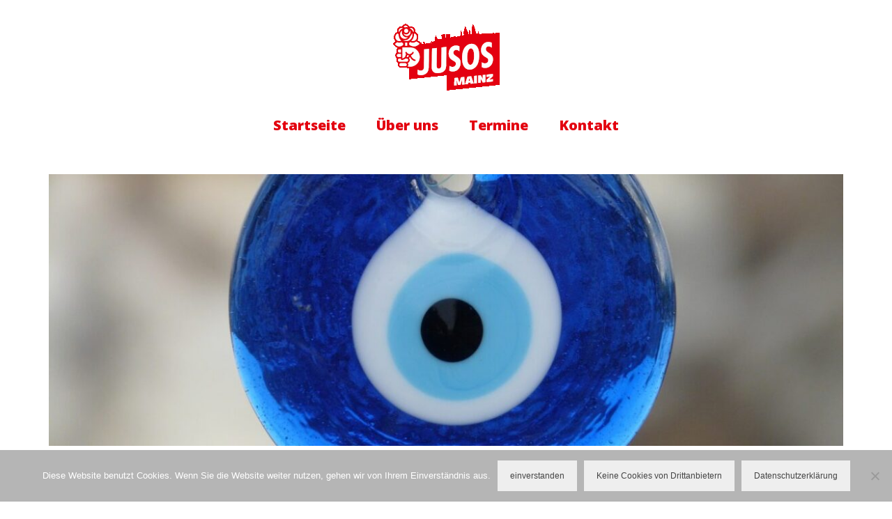

--- FILE ---
content_type: text/html; charset=UTF-8
request_url: https://jusos-mainz.de/aktuelles/2023-05-01_tuerkiye-wahlen-2023/
body_size: 27183
content:
<!DOCTYPE html>
<html class="no-js" lang="de" xmlns:og="http://ogp.me/ns#" xmlns:fb="http://ogp.me/ns/fb#" itemscope="itemscope" itemtype="https://schema.org/WebPage" >
<head>
  <meta charset="UTF-8">
  <meta name="viewport" content="width=device-width, initial-scale=1.0">
  <meta http-equiv="X-UA-Compatible" content="IE=edge">
  <title>Türkiye-Wahlen 2023: Eine jungsozialistische Perspektive &#8211; Jusos Mainz</title>
<meta name='robots' content='max-image-preview:large' />
	<style>img:is([sizes="auto" i], [sizes^="auto," i]) { contain-intrinsic-size: 3000px 1500px }</style>
	<link rel='dns-prefetch' href='//cdnjs.cloudflare.com' />
<link rel='dns-prefetch' href='//fonts.googleapis.com' />
<link rel="alternate" type="application/rss+xml" title="Jusos Mainz &raquo; Feed" href="https://jusos-mainz.de/feed/" />
<link rel="alternate" type="application/rss+xml" title="Jusos Mainz &raquo; Kommentar-Feed" href="https://jusos-mainz.de/comments/feed/" />
<link rel="alternate" type="application/rss+xml" title="Jusos Mainz &raquo; Türkiye-Wahlen 2023: Eine jungsozialistische Perspektive-Kommentar-Feed" href="https://jusos-mainz.de/aktuelles/2023-05-01_tuerkiye-wahlen-2023/feed/" />
<script type="text/javascript">
/* <![CDATA[ */
window._wpemojiSettings = {"baseUrl":"https:\/\/s.w.org\/images\/core\/emoji\/16.0.1\/72x72\/","ext":".png","svgUrl":"https:\/\/s.w.org\/images\/core\/emoji\/16.0.1\/svg\/","svgExt":".svg","source":{"concatemoji":"https:\/\/jusos-mainz.de\/wp-includes\/js\/wp-emoji-release.min.js?ver=6.8.3"}};
/*! This file is auto-generated */
!function(s,n){var o,i,e;function c(e){try{var t={supportTests:e,timestamp:(new Date).valueOf()};sessionStorage.setItem(o,JSON.stringify(t))}catch(e){}}function p(e,t,n){e.clearRect(0,0,e.canvas.width,e.canvas.height),e.fillText(t,0,0);var t=new Uint32Array(e.getImageData(0,0,e.canvas.width,e.canvas.height).data),a=(e.clearRect(0,0,e.canvas.width,e.canvas.height),e.fillText(n,0,0),new Uint32Array(e.getImageData(0,0,e.canvas.width,e.canvas.height).data));return t.every(function(e,t){return e===a[t]})}function u(e,t){e.clearRect(0,0,e.canvas.width,e.canvas.height),e.fillText(t,0,0);for(var n=e.getImageData(16,16,1,1),a=0;a<n.data.length;a++)if(0!==n.data[a])return!1;return!0}function f(e,t,n,a){switch(t){case"flag":return n(e,"\ud83c\udff3\ufe0f\u200d\u26a7\ufe0f","\ud83c\udff3\ufe0f\u200b\u26a7\ufe0f")?!1:!n(e,"\ud83c\udde8\ud83c\uddf6","\ud83c\udde8\u200b\ud83c\uddf6")&&!n(e,"\ud83c\udff4\udb40\udc67\udb40\udc62\udb40\udc65\udb40\udc6e\udb40\udc67\udb40\udc7f","\ud83c\udff4\u200b\udb40\udc67\u200b\udb40\udc62\u200b\udb40\udc65\u200b\udb40\udc6e\u200b\udb40\udc67\u200b\udb40\udc7f");case"emoji":return!a(e,"\ud83e\udedf")}return!1}function g(e,t,n,a){var r="undefined"!=typeof WorkerGlobalScope&&self instanceof WorkerGlobalScope?new OffscreenCanvas(300,150):s.createElement("canvas"),o=r.getContext("2d",{willReadFrequently:!0}),i=(o.textBaseline="top",o.font="600 32px Arial",{});return e.forEach(function(e){i[e]=t(o,e,n,a)}),i}function t(e){var t=s.createElement("script");t.src=e,t.defer=!0,s.head.appendChild(t)}"undefined"!=typeof Promise&&(o="wpEmojiSettingsSupports",i=["flag","emoji"],n.supports={everything:!0,everythingExceptFlag:!0},e=new Promise(function(e){s.addEventListener("DOMContentLoaded",e,{once:!0})}),new Promise(function(t){var n=function(){try{var e=JSON.parse(sessionStorage.getItem(o));if("object"==typeof e&&"number"==typeof e.timestamp&&(new Date).valueOf()<e.timestamp+604800&&"object"==typeof e.supportTests)return e.supportTests}catch(e){}return null}();if(!n){if("undefined"!=typeof Worker&&"undefined"!=typeof OffscreenCanvas&&"undefined"!=typeof URL&&URL.createObjectURL&&"undefined"!=typeof Blob)try{var e="postMessage("+g.toString()+"("+[JSON.stringify(i),f.toString(),p.toString(),u.toString()].join(",")+"));",a=new Blob([e],{type:"text/javascript"}),r=new Worker(URL.createObjectURL(a),{name:"wpTestEmojiSupports"});return void(r.onmessage=function(e){c(n=e.data),r.terminate(),t(n)})}catch(e){}c(n=g(i,f,p,u))}t(n)}).then(function(e){for(var t in e)n.supports[t]=e[t],n.supports.everything=n.supports.everything&&n.supports[t],"flag"!==t&&(n.supports.everythingExceptFlag=n.supports.everythingExceptFlag&&n.supports[t]);n.supports.everythingExceptFlag=n.supports.everythingExceptFlag&&!n.supports.flag,n.DOMReady=!1,n.readyCallback=function(){n.DOMReady=!0}}).then(function(){return e}).then(function(){var e;n.supports.everything||(n.readyCallback(),(e=n.source||{}).concatemoji?t(e.concatemoji):e.wpemoji&&e.twemoji&&(t(e.twemoji),t(e.wpemoji)))}))}((window,document),window._wpemojiSettings);
/* ]]> */
</script>
<style id='wp-emoji-styles-inline-css' type='text/css'>

	img.wp-smiley, img.emoji {
		display: inline !important;
		border: none !important;
		box-shadow: none !important;
		height: 1em !important;
		width: 1em !important;
		margin: 0 0.07em !important;
		vertical-align: -0.1em !important;
		background: none !important;
		padding: 0 !important;
	}
</style>
<link rel='stylesheet' id='wp-block-library-css' href='https://jusos-mainz.de/wp-includes/css/dist/block-library/style.min.css?ver=6.8.3' type='text/css' media='all' />
<style id='classic-theme-styles-inline-css' type='text/css'>
/*! This file is auto-generated */
.wp-block-button__link{color:#fff;background-color:#32373c;border-radius:9999px;box-shadow:none;text-decoration:none;padding:calc(.667em + 2px) calc(1.333em + 2px);font-size:1.125em}.wp-block-file__button{background:#32373c;color:#fff;text-decoration:none}
</style>
<style id='safe-svg-svg-icon-style-inline-css' type='text/css'>
.safe-svg-cover{text-align:center}.safe-svg-cover .safe-svg-inside{display:inline-block;max-width:100%}.safe-svg-cover svg{fill:currentColor;height:100%;max-height:100%;max-width:100%;width:100%}

</style>
<style id='global-styles-inline-css' type='text/css'>
:root{--wp--preset--aspect-ratio--square: 1;--wp--preset--aspect-ratio--4-3: 4/3;--wp--preset--aspect-ratio--3-4: 3/4;--wp--preset--aspect-ratio--3-2: 3/2;--wp--preset--aspect-ratio--2-3: 2/3;--wp--preset--aspect-ratio--16-9: 16/9;--wp--preset--aspect-ratio--9-16: 9/16;--wp--preset--color--black: #000;--wp--preset--color--cyan-bluish-gray: #abb8c3;--wp--preset--color--white: #fff;--wp--preset--color--pale-pink: #f78da7;--wp--preset--color--vivid-red: #cf2e2e;--wp--preset--color--luminous-vivid-orange: #ff6900;--wp--preset--color--luminous-vivid-amber: #fcb900;--wp--preset--color--light-green-cyan: #7bdcb5;--wp--preset--color--vivid-green-cyan: #00d084;--wp--preset--color--pale-cyan-blue: #8ed1fc;--wp--preset--color--vivid-cyan-blue: #0693e3;--wp--preset--color--vivid-purple: #9b51e0;--wp--preset--color--virtue-primary: #e30513;--wp--preset--color--virtue-primary-light: #0a0000;--wp--preset--color--very-light-gray: #eee;--wp--preset--color--very-dark-gray: #444;--wp--preset--gradient--vivid-cyan-blue-to-vivid-purple: linear-gradient(135deg,rgba(6,147,227,1) 0%,rgb(155,81,224) 100%);--wp--preset--gradient--light-green-cyan-to-vivid-green-cyan: linear-gradient(135deg,rgb(122,220,180) 0%,rgb(0,208,130) 100%);--wp--preset--gradient--luminous-vivid-amber-to-luminous-vivid-orange: linear-gradient(135deg,rgba(252,185,0,1) 0%,rgba(255,105,0,1) 100%);--wp--preset--gradient--luminous-vivid-orange-to-vivid-red: linear-gradient(135deg,rgba(255,105,0,1) 0%,rgb(207,46,46) 100%);--wp--preset--gradient--very-light-gray-to-cyan-bluish-gray: linear-gradient(135deg,rgb(238,238,238) 0%,rgb(169,184,195) 100%);--wp--preset--gradient--cool-to-warm-spectrum: linear-gradient(135deg,rgb(74,234,220) 0%,rgb(151,120,209) 20%,rgb(207,42,186) 40%,rgb(238,44,130) 60%,rgb(251,105,98) 80%,rgb(254,248,76) 100%);--wp--preset--gradient--blush-light-purple: linear-gradient(135deg,rgb(255,206,236) 0%,rgb(152,150,240) 100%);--wp--preset--gradient--blush-bordeaux: linear-gradient(135deg,rgb(254,205,165) 0%,rgb(254,45,45) 50%,rgb(107,0,62) 100%);--wp--preset--gradient--luminous-dusk: linear-gradient(135deg,rgb(255,203,112) 0%,rgb(199,81,192) 50%,rgb(65,88,208) 100%);--wp--preset--gradient--pale-ocean: linear-gradient(135deg,rgb(255,245,203) 0%,rgb(182,227,212) 50%,rgb(51,167,181) 100%);--wp--preset--gradient--electric-grass: linear-gradient(135deg,rgb(202,248,128) 0%,rgb(113,206,126) 100%);--wp--preset--gradient--midnight: linear-gradient(135deg,rgb(2,3,129) 0%,rgb(40,116,252) 100%);--wp--preset--font-size--small: 13px;--wp--preset--font-size--medium: 20px;--wp--preset--font-size--large: 36px;--wp--preset--font-size--x-large: 42px;--wp--preset--spacing--20: 0.44rem;--wp--preset--spacing--30: 0.67rem;--wp--preset--spacing--40: 1rem;--wp--preset--spacing--50: 1.5rem;--wp--preset--spacing--60: 2.25rem;--wp--preset--spacing--70: 3.38rem;--wp--preset--spacing--80: 5.06rem;--wp--preset--shadow--natural: 6px 6px 9px rgba(0, 0, 0, 0.2);--wp--preset--shadow--deep: 12px 12px 50px rgba(0, 0, 0, 0.4);--wp--preset--shadow--sharp: 6px 6px 0px rgba(0, 0, 0, 0.2);--wp--preset--shadow--outlined: 6px 6px 0px -3px rgba(255, 255, 255, 1), 6px 6px rgba(0, 0, 0, 1);--wp--preset--shadow--crisp: 6px 6px 0px rgba(0, 0, 0, 1);}:where(.is-layout-flex){gap: 0.5em;}:where(.is-layout-grid){gap: 0.5em;}body .is-layout-flex{display: flex;}.is-layout-flex{flex-wrap: wrap;align-items: center;}.is-layout-flex > :is(*, div){margin: 0;}body .is-layout-grid{display: grid;}.is-layout-grid > :is(*, div){margin: 0;}:where(.wp-block-columns.is-layout-flex){gap: 2em;}:where(.wp-block-columns.is-layout-grid){gap: 2em;}:where(.wp-block-post-template.is-layout-flex){gap: 1.25em;}:where(.wp-block-post-template.is-layout-grid){gap: 1.25em;}.has-black-color{color: var(--wp--preset--color--black) !important;}.has-cyan-bluish-gray-color{color: var(--wp--preset--color--cyan-bluish-gray) !important;}.has-white-color{color: var(--wp--preset--color--white) !important;}.has-pale-pink-color{color: var(--wp--preset--color--pale-pink) !important;}.has-vivid-red-color{color: var(--wp--preset--color--vivid-red) !important;}.has-luminous-vivid-orange-color{color: var(--wp--preset--color--luminous-vivid-orange) !important;}.has-luminous-vivid-amber-color{color: var(--wp--preset--color--luminous-vivid-amber) !important;}.has-light-green-cyan-color{color: var(--wp--preset--color--light-green-cyan) !important;}.has-vivid-green-cyan-color{color: var(--wp--preset--color--vivid-green-cyan) !important;}.has-pale-cyan-blue-color{color: var(--wp--preset--color--pale-cyan-blue) !important;}.has-vivid-cyan-blue-color{color: var(--wp--preset--color--vivid-cyan-blue) !important;}.has-vivid-purple-color{color: var(--wp--preset--color--vivid-purple) !important;}.has-black-background-color{background-color: var(--wp--preset--color--black) !important;}.has-cyan-bluish-gray-background-color{background-color: var(--wp--preset--color--cyan-bluish-gray) !important;}.has-white-background-color{background-color: var(--wp--preset--color--white) !important;}.has-pale-pink-background-color{background-color: var(--wp--preset--color--pale-pink) !important;}.has-vivid-red-background-color{background-color: var(--wp--preset--color--vivid-red) !important;}.has-luminous-vivid-orange-background-color{background-color: var(--wp--preset--color--luminous-vivid-orange) !important;}.has-luminous-vivid-amber-background-color{background-color: var(--wp--preset--color--luminous-vivid-amber) !important;}.has-light-green-cyan-background-color{background-color: var(--wp--preset--color--light-green-cyan) !important;}.has-vivid-green-cyan-background-color{background-color: var(--wp--preset--color--vivid-green-cyan) !important;}.has-pale-cyan-blue-background-color{background-color: var(--wp--preset--color--pale-cyan-blue) !important;}.has-vivid-cyan-blue-background-color{background-color: var(--wp--preset--color--vivid-cyan-blue) !important;}.has-vivid-purple-background-color{background-color: var(--wp--preset--color--vivid-purple) !important;}.has-black-border-color{border-color: var(--wp--preset--color--black) !important;}.has-cyan-bluish-gray-border-color{border-color: var(--wp--preset--color--cyan-bluish-gray) !important;}.has-white-border-color{border-color: var(--wp--preset--color--white) !important;}.has-pale-pink-border-color{border-color: var(--wp--preset--color--pale-pink) !important;}.has-vivid-red-border-color{border-color: var(--wp--preset--color--vivid-red) !important;}.has-luminous-vivid-orange-border-color{border-color: var(--wp--preset--color--luminous-vivid-orange) !important;}.has-luminous-vivid-amber-border-color{border-color: var(--wp--preset--color--luminous-vivid-amber) !important;}.has-light-green-cyan-border-color{border-color: var(--wp--preset--color--light-green-cyan) !important;}.has-vivid-green-cyan-border-color{border-color: var(--wp--preset--color--vivid-green-cyan) !important;}.has-pale-cyan-blue-border-color{border-color: var(--wp--preset--color--pale-cyan-blue) !important;}.has-vivid-cyan-blue-border-color{border-color: var(--wp--preset--color--vivid-cyan-blue) !important;}.has-vivid-purple-border-color{border-color: var(--wp--preset--color--vivid-purple) !important;}.has-vivid-cyan-blue-to-vivid-purple-gradient-background{background: var(--wp--preset--gradient--vivid-cyan-blue-to-vivid-purple) !important;}.has-light-green-cyan-to-vivid-green-cyan-gradient-background{background: var(--wp--preset--gradient--light-green-cyan-to-vivid-green-cyan) !important;}.has-luminous-vivid-amber-to-luminous-vivid-orange-gradient-background{background: var(--wp--preset--gradient--luminous-vivid-amber-to-luminous-vivid-orange) !important;}.has-luminous-vivid-orange-to-vivid-red-gradient-background{background: var(--wp--preset--gradient--luminous-vivid-orange-to-vivid-red) !important;}.has-very-light-gray-to-cyan-bluish-gray-gradient-background{background: var(--wp--preset--gradient--very-light-gray-to-cyan-bluish-gray) !important;}.has-cool-to-warm-spectrum-gradient-background{background: var(--wp--preset--gradient--cool-to-warm-spectrum) !important;}.has-blush-light-purple-gradient-background{background: var(--wp--preset--gradient--blush-light-purple) !important;}.has-blush-bordeaux-gradient-background{background: var(--wp--preset--gradient--blush-bordeaux) !important;}.has-luminous-dusk-gradient-background{background: var(--wp--preset--gradient--luminous-dusk) !important;}.has-pale-ocean-gradient-background{background: var(--wp--preset--gradient--pale-ocean) !important;}.has-electric-grass-gradient-background{background: var(--wp--preset--gradient--electric-grass) !important;}.has-midnight-gradient-background{background: var(--wp--preset--gradient--midnight) !important;}.has-small-font-size{font-size: var(--wp--preset--font-size--small) !important;}.has-medium-font-size{font-size: var(--wp--preset--font-size--medium) !important;}.has-large-font-size{font-size: var(--wp--preset--font-size--large) !important;}.has-x-large-font-size{font-size: var(--wp--preset--font-size--x-large) !important;}
:where(.wp-block-post-template.is-layout-flex){gap: 1.25em;}:where(.wp-block-post-template.is-layout-grid){gap: 1.25em;}
:where(.wp-block-columns.is-layout-flex){gap: 2em;}:where(.wp-block-columns.is-layout-grid){gap: 2em;}
:root :where(.wp-block-pullquote){font-size: 1.5em;line-height: 1.6;}
</style>
<link rel='stylesheet' id='events-manager-css' href='https://jusos-mainz.de/wp-content/plugins/events-manager/includes/css/events-manager.min.css?ver=7.2.3.1' type='text/css' media='all' />
<link rel='stylesheet' id='sticky-social-icons-css' href='https://jusos-mainz.de/wp-content/plugins/sticky-social-icons/public/assets/build/css/sticky-social-icons-public.css?ver=1.2.1' type='text/css' media='all' />
<link rel='stylesheet' id='font-awesome-css' href='//cdnjs.cloudflare.com/ajax/libs/font-awesome/5.14.0/css/all.min.css?ver=6.8.3' type='text/css' media='all' />
<link rel='stylesheet' id='contact-form-7-css' href='https://jusos-mainz.de/wp-content/plugins/contact-form-7/includes/css/styles.css?ver=6.1.4' type='text/css' media='all' />
<link rel='stylesheet' id='cookie-notice-front-css' href='https://jusos-mainz.de/wp-content/plugins/cookie-notice/css/front.min.css?ver=2.5.11' type='text/css' media='all' />
<link rel='stylesheet' id='eeb-css-frontend-css' href='https://jusos-mainz.de/wp-content/plugins/email-encoder-bundle/assets/css/style.css?ver=54d4eedc552c499c4a8d6b89c23d3df1' type='text/css' media='all' />
<link rel='stylesheet' id='kadence-blocks-tableofcontents-css' href='https://jusos-mainz.de/wp-content/plugins/kadence-blocks/dist/style-blocks-tableofcontents.css?ver=3.5.32' type='text/css' media='all' />
<style id='kadence-blocks-global-variables-inline-css' type='text/css'>
:root {--global-kb-font-size-sm:clamp(0.8rem, 0.73rem + 0.217vw, 0.9rem);--global-kb-font-size-md:clamp(1.1rem, 0.995rem + 0.326vw, 1.25rem);--global-kb-font-size-lg:clamp(1.75rem, 1.576rem + 0.543vw, 2rem);--global-kb-font-size-xl:clamp(2.25rem, 1.728rem + 1.63vw, 3rem);--global-kb-font-size-xxl:clamp(2.5rem, 1.456rem + 3.26vw, 4rem);--global-kb-font-size-xxxl:clamp(2.75rem, 0.489rem + 7.065vw, 6rem);}:root {--global-palette1: #3182CE;--global-palette2: #2B6CB0;--global-palette3: #1A202C;--global-palette4: #2D3748;--global-palette5: #4A5568;--global-palette6: #718096;--global-palette7: #EDF2F7;--global-palette8: #F7FAFC;--global-palette9: #ffffff;}
</style>
<link rel='stylesheet' id='cyclone-template-style-dark-css' href='https://jusos-mainz.de/wp-content/plugins/cyclone-slider-pro/templates/dark/style.css?ver=2.10.4' type='text/css' media='all' />
<link rel='stylesheet' id='cyclone-template-style-default-css' href='https://jusos-mainz.de/wp-content/plugins/cyclone-slider-pro/templates/default/style.css?ver=2.10.4' type='text/css' media='all' />
<link rel='stylesheet' id='cyclone-template-style-galleria-css' href='https://jusos-mainz.de/wp-content/plugins/cyclone-slider-pro/templates/galleria/style.css?ver=2.10.4' type='text/css' media='all' />
<link rel='stylesheet' id='cyclone-template-style-standard-css' href='https://jusos-mainz.de/wp-content/plugins/cyclone-slider-pro/templates/standard/style.css?ver=2.10.4' type='text/css' media='all' />
<link rel='stylesheet' id='cyclone-template-style-text-css' href='https://jusos-mainz.de/wp-content/plugins/cyclone-slider-pro/templates/text/style.css?ver=2.10.4' type='text/css' media='all' />
<link rel='stylesheet' id='cyclone-template-style-thumbnails-css' href='https://jusos-mainz.de/wp-content/plugins/cyclone-slider-pro/templates/thumbnails/style.css?ver=2.10.4' type='text/css' media='all' />
<link rel='stylesheet' id='virtue_main-css' href='https://jusos-mainz.de/wp-content/themes/virtue_premium/assets/css/virtue.css?ver=4.10.21' type='text/css' media='all' />
<link rel='stylesheet' id='virtue_print-css' href='https://jusos-mainz.de/wp-content/themes/virtue_premium/assets/css/virtue_print.css?ver=4.10.21' type='text/css' media='print' />
<link rel='stylesheet' id='virtue_icons-css' href='https://jusos-mainz.de/wp-content/themes/virtue_premium/assets/css/virtue_icons.css?ver=4.10.21' type='text/css' media='all' />
<link rel='stylesheet' id='virtue_skin-css' href='https://jusos-mainz.de/wp-content/themes/virtue_premium/assets/css/skins/default.css?ver=4.10.21' type='text/css' media='all' />
<link rel='stylesheet' id='team_manager-featherlight-css-css' href='https://jusos-mainz.de/wp-content/plugins/team-showcase-pro/assets/css/featherlight.css?ver=6.8.3' type='text/css' media='all' />
<link rel='stylesheet' id='team_manager-magnific-css-css' href='https://jusos-mainz.de/wp-content/plugins/team-showcase-pro/assets/css/magnific-popup.css?ver=6.8.3' type='text/css' media='all' />
<link rel='stylesheet' id='team_manager-carousel-css-css' href='https://jusos-mainz.de/wp-content/plugins/team-showcase-pro/assets/css/owl.carousel.min.css?ver=6.8.3' type='text/css' media='all' />
<link rel='stylesheet' id='team_manager-style1-css-css' href='https://jusos-mainz.de/wp-content/plugins/team-showcase-pro/assets/css/style1.css?ver=6.8.3' type='text/css' media='all' />
<link rel='stylesheet' id='redux-google-fonts-virtue_premium-css' href='https://fonts.googleapis.com/css?family=Open+Sans%3A800%2C600%2C300&#038;ver=6.8.3' type='text/css' media='all' />
<script type="text/javascript" src="https://jusos-mainz.de/wp-includes/js/jquery/jquery.min.js?ver=3.7.1" id="jquery-core-js"></script>
<script type="text/javascript" src="https://jusos-mainz.de/wp-includes/js/jquery/jquery-migrate.min.js?ver=3.4.1" id="jquery-migrate-js"></script>
<script type="text/javascript" src="https://jusos-mainz.de/wp-includes/js/jquery/ui/core.min.js?ver=1.13.3" id="jquery-ui-core-js"></script>
<script type="text/javascript" src="https://jusos-mainz.de/wp-includes/js/jquery/ui/mouse.min.js?ver=1.13.3" id="jquery-ui-mouse-js"></script>
<script type="text/javascript" src="https://jusos-mainz.de/wp-includes/js/jquery/ui/sortable.min.js?ver=1.13.3" id="jquery-ui-sortable-js"></script>
<script type="text/javascript" src="https://jusos-mainz.de/wp-includes/js/jquery/ui/datepicker.min.js?ver=1.13.3" id="jquery-ui-datepicker-js"></script>
<script type="text/javascript" id="jquery-ui-datepicker-js-after">
/* <![CDATA[ */
jQuery(function(jQuery){jQuery.datepicker.setDefaults({"closeText":"Schlie\u00dfen","currentText":"Heute","monthNames":["Januar","Februar","M\u00e4rz","April","Mai","Juni","Juli","August","September","Oktober","November","Dezember"],"monthNamesShort":["Jan.","Feb.","M\u00e4rz","Apr.","Mai","Juni","Juli","Aug.","Sep.","Okt.","Nov.","Dez."],"nextText":"Weiter","prevText":"Zur\u00fcck","dayNames":["Sonntag","Montag","Dienstag","Mittwoch","Donnerstag","Freitag","Samstag"],"dayNamesShort":["So.","Mo.","Di.","Mi.","Do.","Fr.","Sa."],"dayNamesMin":["S","M","D","M","D","F","S"],"dateFormat":"d. MM yy","firstDay":1,"isRTL":false});});
/* ]]> */
</script>
<script type="text/javascript" src="https://jusos-mainz.de/wp-includes/js/jquery/ui/resizable.min.js?ver=1.13.3" id="jquery-ui-resizable-js"></script>
<script type="text/javascript" src="https://jusos-mainz.de/wp-includes/js/jquery/ui/draggable.min.js?ver=1.13.3" id="jquery-ui-draggable-js"></script>
<script type="text/javascript" src="https://jusos-mainz.de/wp-includes/js/jquery/ui/controlgroup.min.js?ver=1.13.3" id="jquery-ui-controlgroup-js"></script>
<script type="text/javascript" src="https://jusos-mainz.de/wp-includes/js/jquery/ui/checkboxradio.min.js?ver=1.13.3" id="jquery-ui-checkboxradio-js"></script>
<script type="text/javascript" src="https://jusos-mainz.de/wp-includes/js/jquery/ui/button.min.js?ver=1.13.3" id="jquery-ui-button-js"></script>
<script type="text/javascript" src="https://jusos-mainz.de/wp-includes/js/jquery/ui/dialog.min.js?ver=1.13.3" id="jquery-ui-dialog-js"></script>
<script type="text/javascript" id="events-manager-js-extra">
/* <![CDATA[ */
var EM = {"ajaxurl":"https:\/\/jusos-mainz.de\/wp-admin\/admin-ajax.php","locationajaxurl":"https:\/\/jusos-mainz.de\/wp-admin\/admin-ajax.php?action=locations_search","firstDay":"1","locale":"de","dateFormat":"yy-mm-dd","ui_css":"https:\/\/jusos-mainz.de\/wp-content\/plugins\/events-manager\/includes\/css\/jquery-ui\/build.min.css","show24hours":"1","is_ssl":"1","autocomplete_limit":"10","calendar":{"breakpoints":{"small":560,"medium":908,"large":false},"month_format":"F Y"},"phone":"","datepicker":{"format":"d.m.Y","locale":"de"},"search":{"breakpoints":{"small":650,"medium":850,"full":false}},"url":"https:\/\/jusos-mainz.de\/wp-content\/plugins\/events-manager","assets":{"input.em-uploader":{"js":{"em-uploader":{"url":"https:\/\/jusos-mainz.de\/wp-content\/plugins\/events-manager\/includes\/js\/em-uploader.js?v=7.2.3.1","event":"em_uploader_ready"}}},".em-event-editor":{"js":{"event-editor":{"url":"https:\/\/jusos-mainz.de\/wp-content\/plugins\/events-manager\/includes\/js\/events-manager-event-editor.js?v=7.2.3.1","event":"em_event_editor_ready"}},"css":{"event-editor":"https:\/\/jusos-mainz.de\/wp-content\/plugins\/events-manager\/includes\/css\/events-manager-event-editor.min.css?v=7.2.3.1"}},".em-recurrence-sets, .em-timezone":{"js":{"luxon":{"url":"luxon\/luxon.js?v=7.2.3.1","event":"em_luxon_ready"}}},".em-booking-form, #em-booking-form, .em-booking-recurring, .em-event-booking-form":{"js":{"em-bookings":{"url":"https:\/\/jusos-mainz.de\/wp-content\/plugins\/events-manager\/includes\/js\/bookingsform.js?v=7.2.3.1","event":"em_booking_form_js_loaded"}}},"#em-opt-archetypes":{"js":{"archetypes":"https:\/\/jusos-mainz.de\/wp-content\/plugins\/events-manager\/includes\/js\/admin-archetype-editor.js?v=7.2.3.1","archetypes_ms":"https:\/\/jusos-mainz.de\/wp-content\/plugins\/events-manager\/includes\/js\/admin-archetypes.js?v=7.2.3.1","qs":"qs\/qs.js?v=7.2.3.1"}}},"cached":"","google_maps_api":"AIzaSyAu-EhI-LLmhZqZDaYWBGWZyOJTu1yhmow","txt_search":"Suche","txt_searching":"Suche...","txt_loading":"Wird geladen\u00a0\u2026"};
/* ]]> */
</script>
<script type="text/javascript" src="https://jusos-mainz.de/wp-content/plugins/events-manager/includes/js/events-manager.js?ver=7.2.3.1" id="events-manager-js"></script>
<script type="text/javascript" src="https://jusos-mainz.de/wp-content/plugins/events-manager/includes/external/flatpickr/l10n/de.js?ver=7.2.3.1" id="em-flatpickr-localization-js"></script>
<script type="text/javascript" id="cookie-notice-front-js-before">
/* <![CDATA[ */
var cnArgs = {"ajaxUrl":"https:\/\/jusos-mainz.de\/wp-admin\/admin-ajax.php","nonce":"d16686384c","hideEffect":"fade","position":"bottom","onScroll":false,"onScrollOffset":100,"onClick":false,"cookieName":"cookie_notice_accepted","cookieTime":2592000,"cookieTimeRejected":2592000,"globalCookie":false,"redirection":false,"cache":false,"revokeCookies":false,"revokeCookiesOpt":"automatic"};
/* ]]> */
</script>
<script type="text/javascript" src="https://jusos-mainz.de/wp-content/plugins/cookie-notice/js/front.min.js?ver=2.5.11" id="cookie-notice-front-js"></script>
<script type="text/javascript" src="https://jusos-mainz.de/wp-content/plugins/email-encoder-bundle/assets/js/custom.js?ver=2c542c9989f589cd5318f5cef6a9ecd7" id="eeb-js-frontend-js"></script>
<!--[if lt IE 9]>
<script type="text/javascript" src="https://jusos-mainz.de/wp-content/themes/virtue_premium/assets/js/vendor/respond.min.js?ver=6.8.3" id="virtue-respond-js"></script>
<![endif]-->
<script type="text/javascript" src="https://jusos-mainz.de/wp-content/plugins/team-showcase-pro/assets/js/featherlight.js?ver=1.0" id="team_manager-featherlight-js"></script>
<script type="text/javascript" src="https://jusos-mainz.de/wp-content/plugins/team-showcase-pro/assets/js/owl.carousel.js?ver=1.0" id="team_manager-carousel-js"></script>
<script type="text/javascript" src="https://jusos-mainz.de/wp-content/plugins/team-showcase-pro/assets/js/jquery.magnific-popup.js?ver=1.0" id="team_manager-magnific-js"></script>
<script type="text/javascript" src="https://jusos-mainz.de/wp-content/plugins/team-showcase-pro/assets/js/isotope.pkgd.min.js?ver=1.0" id="team_manager-isotope-js"></script>
<script type="text/javascript" src="https://jusos-mainz.de/wp-content/plugins/team-showcase-pro/assets/js/main.js?ver=1.0" id="team_manager-main-js"></script>
<link rel="https://api.w.org/" href="https://jusos-mainz.de/wp-json/" /><link rel="alternate" title="JSON" type="application/json" href="https://jusos-mainz.de/wp-json/wp/v2/posts/1950" /><link rel="EditURI" type="application/rsd+xml" title="RSD" href="https://jusos-mainz.de/xmlrpc.php?rsd" />

<link rel="canonical" href="https://jusos-mainz.de/aktuelles/2023-05-01_tuerkiye-wahlen-2023/" />
<link rel='shortlink' href='https://jusos-mainz.de/?p=1950' />
<link rel="alternate" title="oEmbed (JSON)" type="application/json+oembed" href="https://jusos-mainz.de/wp-json/oembed/1.0/embed?url=https%3A%2F%2Fjusos-mainz.de%2Faktuelles%2F2023-05-01_tuerkiye-wahlen-2023%2F" />
<link rel="alternate" title="oEmbed (XML)" type="text/xml+oembed" href="https://jusos-mainz.de/wp-json/oembed/1.0/embed?url=https%3A%2F%2Fjusos-mainz.de%2Faktuelles%2F2023-05-01_tuerkiye-wahlen-2023%2F&#038;format=xml" />
<style id="sticky-social-icons-styles"></style><style type="text/css" id="kt-custom-css">#logo {padding-top:30px;}#logo {padding-bottom:30px;}#logo {margin-left:0px;}#logo {margin-right:0px;}#nav-main, .nav-main {margin-top:0px;}#nav-main, .nav-main  {margin-bottom:10px;}.headerfont, .tp-caption, .yith-wcan-list li, .yith-wcan .yith-wcan-reset-navigation, ul.yith-wcan-label li a, .price {font-family:Open Sans;} 
  .topbarmenu ul li {font-family:Open Sans;}
  #kadbreadcrumbs {font-family:'Trebuchet MS', Helvetica, sans-serif;}a:hover, .has-virtue-primary-light-color {color: #0a0000;} .kad-btn-primary:hover, .button.pay:hover, .login .form-row .button:hover, #payment #place_order:hover, .yith-wcan .yith-wcan-reset-navigation:hover, .widget_shopping_cart_content .checkout:hover,.single_add_to_cart_button:hover,
.woocommerce-message .button:hover, #commentform .form-submit #submit:hover, .wpcf7 input.wpcf7-submit:hover, .track_order .button:hover, .widget_layered_nav_filters ul li a:hover, .cart_totals .checkout-button:hover,.shipping-calculator-form .button:hover,
.widget_layered_nav ul li.chosen a:hover, .shop_table .actions input[type=submit].checkout-button:hover, #kad-head-cart-popup a.button.checkout:hover, input[type="submit"].button:hover, .product_item.hidetheaction:hover .kad_add_to_cart, .post-password-form input[type="submit"]:hover, .has-virtue-primary-light-background-color {background: #0a0000;}.color_gray, #kadbreadcrumbs a, .subhead, .subhead a, .posttags, .posttags a, .product_meta a, .kadence_recent_posts .postclass a {color:#e3000f;}#containerfooter h3, #containerfooter h5, #containerfooter, .footercredits p, .footerclass a, .footernav ul li a {color:#e3000f;}.home-message:hover {background-color:#e30513; background-color: rgba(227, 5, 19, 0.6);}
  nav.woocommerce-pagination ul li a:hover, .wp-pagenavi a:hover, .panel-heading .accordion-toggle, .variations .kad_radio_variations label:hover, .variations .kad_radio_variations input[type=radio]:focus + label, .variations .kad_radio_variations label.selectedValue, .variations .kad_radio_variations input[type=radio]:checked + label {border-color: #e30513;}
  a, a:focus, #nav-main ul.sf-menu ul li a:hover, .product_price ins .amount, .price ins .amount, .color_primary, .primary-color, #logo a.brand, #nav-main ul.sf-menu a:hover,
  .woocommerce-message:before, .woocommerce-info:before, #nav-second ul.sf-menu a:hover, .footerclass a:hover, .posttags a:hover, .subhead a:hover, .nav-trigger-case:hover .kad-menu-name, 
  .nav-trigger-case:hover .kad-navbtn, #kadbreadcrumbs a:hover, #wp-calendar a, .testimonialbox .kadtestimoniallink:hover, .star-rating, .has-virtue-primary-color {color: #e30513;}
.widget_price_filter .ui-slider .ui-slider-handle, .product_item .kad_add_to_cart:hover, .product_item.hidetheaction:hover .kad_add_to_cart:hover, .kad-btn-primary, .button.pay, html .woocommerce-page .widget_layered_nav ul.yith-wcan-label li a:hover, html .woocommerce-page .widget_layered_nav ul.yith-wcan-label li.chosen a,
.product-category.grid_item a:hover h5, .woocommerce-message .button, .widget_layered_nav_filters ul li a, .widget_layered_nav ul li.chosen a, .track_order .button, .wpcf7 input.wpcf7-submit, .yith-wcan .yith-wcan-reset-navigation,.single_add_to_cart_button,
#containerfooter .menu li a:hover, .bg_primary, .portfolionav a:hover, .home-iconmenu a:hover, .home-iconmenu .home-icon-item:hover, p.demo_store, .topclass, #commentform .form-submit #submit, .kad-hover-bg-primary:hover, .widget_shopping_cart_content .checkout,
.login .form-row .button, .post-password-form input[type="submit"], .menu-cart-btn .kt-cart-total, #kad-head-cart-popup a.button.checkout, .kad-post-navigation .kad-previous-link a:hover, .kad-post-navigation .kad-next-link a:hover, .shipping-calculator-form .button, .cart_totals .checkout-button, .select2-results .select2-highlighted, .variations .kad_radio_variations label.selectedValue, .variations .kad_radio_variations input[type=radio]:checked + label, #payment #place_order, .shop_table .actions input[type=submit].checkout-button, input[type="submit"].button, .productnav a:hover, .image_menu_hover_class, .select2-container--default .select2-results__option--highlighted[aria-selected], .has-virtue-primary-background-color {background: #e30513;}.kad-mobile-nav .kad-nav-inner li.current-menu-item>a, .kad-mobile-nav .kad-nav-inner li a:hover, .kad-mobile-nav .kad-nav-inner li a:focus, #kad-banner .mobile-nav-trigger-id a.nav-trigger-case:hover .kad-menu-name, #kad-banner .mobile-nav-trigger-id a.nav-trigger-case:focus .kad-menu-name, #kad-banner .mobile-nav-trigger-id a.nav-trigger-case:hover .kad-navbtn, #kad-banner .mobile-nav-trigger-id a.nav-trigger-case:focus .kad-navbtn, .nav-trigger-case:hover .kad-navbtn {color:#ffffff;}#nav-main ul.sf-menu a:hover, #nav-main ul.sf-menu a:focus, .nav-main ul.sf-menu a:hover, .nav-main ul.sf-menu a:focus, #nav-main ul.sf-menu li.current-menu-item > a, .nav-main ul.sf-menu li.current-menu-item > a, #nav-main ul.sf-menu ul li a:hover, .nav-main ul.sf-menu ul li a:hover, #nav-main ul.sf-menu ul li a:focus, .nav-main ul.sf-menu ul li a:focus {color:#ffffff;}#nav-main ul.sf-menu li a:hover, #nav-main ul.sf-menu li a:focus, .nav-main ul.sf-menu a:hover, .nav-main ul.sf-menu a:focus, #nav-main ul.sf-menu li.current-menu-item > a, .nav-main ul.sf-menu li.current-menu-item > a, #nav-main ul.sf-menu ul li a:hover, .nav-main ul.sf-menu ul li a:hover, #nav-main ul.sf-menu ul li a:focus, .nav-main ul.sf-menu ul li a:focus  {background:#8dcbbb;}.kad-mobile-nav .kad-nav-inner li.current-menu-item>a, .kad-mobile-nav .kad-nav-inner li a:hover, .kad-mobile-nav .kad-nav-inner li a:focus, #kad-banner .mobile-nav-trigger-id a.nav-trigger-case:hover .kad-menu-name, #kad-banner .mobile-nav-trigger-id a.nav-trigger-case:focus .kad-menu-name, #kad-banner .mobile-nav-trigger-id a.nav-trigger-case:hover .kad-navbtn, #kad-banner .mobile-nav-trigger-id a.nav-trigger-case:focus .kad-navbtn {background:#e30918;}.contentclass, .nav-tabs>li.active>a, .nav-tabs>li.active>a:hover, .nav-tabs>li.active>a:focus, .hrule_gradient:after {background:transparent    ;}.headerclass, .mobile-headerclass, .kt-mainnavsticky .sticky-wrapper.is-sticky #nav-main {background:transparent    ;}.mobileclass {background:#8dcbbb    ;}.mobile-header-container a, .mobile-header-container .mh-nav-trigger-case{color:#e3000f;}[class*="wp-image"] {padding:0;}.portfolionav {padding: 10px 0 10px;}#nav-second ul.sf-menu>li {width:16.5%;}.kad-header-style-two .nav-main ul.sf-menu > li {width: 33.333333%;}.kad-hidepostauthortop, .postauthortop {display:none;}.subhead .postedintop, .kad-hidepostedin {display:none;}.postcommentscount {display:none;}[class*="wp-image"] {-webkit-box-shadow: none;-moz-box-shadow: none;box-shadow: none;border:none;}[class*="wp-image"]:hover {-webkit-box-shadow: none;-moz-box-shadow: none;box-shadow: none;border:none;} .light-dropshaddow {-moz-box-shadow: none;-webkit-box-shadow: none;box-shadow: none;}@media (max-width: 992px) {.nav-trigger .nav-trigger-case {position: static; display: block; width: 100%;}}@media only screen and (device-width: 768px) {.nav-trigger .nav-trigger-case {position: static; display: block; width: 100%;}}.kad-mobile-nav .form-search .search-query, .kad-mobile-nav .form-search .search-icon {color:#ffffff;}.kad-mobile-nav .form-search :-moz-placeholder {color:#ffffff;}.kad-mobile-nav .form-search ::-moz-placeholder {color:#ffffff;}.kad-mobile-nav .form-search :-ms-input-placeholder {color:#ffffff;}.kad-mobile-nav .form-search ::-webkit-input-placeholder {color:#ffffff;}.entry-content p { margin-bottom:16px;}h1, h2, h3, h4, h5, h6, ul#menu-menu {
 text-transform: uppercase;
 -ms-hyphens: auto;
 -webkit-hyphens: auto;
 hyphens: auto;
}

.posttags {
 visibility: hidden;
}

@media (max-width: 992px) {
.woocommerce-page aside#ktsidebar, .woocommerce-page .page-header {
    display: none;
    }
}</style>			<style>
				.isc-source { position: relative; display: inline-block; line-height: initial; }
				/* Hides the caption initially until it is positioned via JavaScript */
				.isc-source > .isc-source-text { display: none; }
				.wp-block-cover .isc-source { position: static; }
								span.isc-source-text a { display: inline; color: #fff; }
							</style>
			<link rel="icon" href="https://jusos-mainz.de/wp-content/uploads/sites/22/cropped-Logo_Text_quadrat_weiß-e1537216153179-32x32.png" sizes="32x32" />
<link rel="icon" href="https://jusos-mainz.de/wp-content/uploads/sites/22/cropped-Logo_Text_quadrat_weiß-e1537216153179-192x192.png" sizes="192x192" />
<link rel="apple-touch-icon" href="https://jusos-mainz.de/wp-content/uploads/sites/22/cropped-Logo_Text_quadrat_weiß-e1537216153179-180x180.png" />
<meta name="msapplication-TileImage" content="https://jusos-mainz.de/wp-content/uploads/sites/22/cropped-Logo_Text_quadrat_weiß-e1537216153179-270x270.png" />
<style type="text/css" title="dynamic-css" class="options-output">header #logo a.brand,.logofont{font-family:"Open Sans";line-height:40px;font-weight:800;font-style:normal;color:#e3000f;font-size:32px;}.kad_tagline{font-family:"Open Sans";line-height:20px;font-weight:600;font-style:normal;color:#e3000f;font-size:20px;}h1{font-family:"Open Sans";line-height:42px;font-weight:800;font-style:normal;color:#8dcbbb;font-size:36px;}h2{font-family:"Open Sans";line-height:36px;font-weight:800;font-style:normal;color:#e3000f;font-size:32px;}h3{font-family:"Open Sans";line-height:30px;font-weight:800;font-style:normal;color:#e3000f;font-size:24px;}h4{font-family:"Open Sans";line-height:30px;font-weight:800;font-style:normal;color:#e3000f;font-size:24px;}h5{font-family:"Open Sans";line-height:26px;font-weight:800;font-style:normal;color:#e3000f;font-size:20px;}body{font-family:'Trebuchet MS', Helvetica, sans-serif;line-height:28px;font-weight:400;font-style:normal;font-size:16px;}#nav-main ul.sf-menu a, .nav-main ul.sf-menu a{font-family:"Open Sans";line-height:20px;font-weight:800;font-style:normal;color:#e3000f;font-size:20px;}#nav-second ul.sf-menu a{font-family:"Open Sans";line-height:22px;font-weight:300;font-style:normal;font-size:18px;}#nav-main ul.sf-menu ul li a, #nav-second ul.sf-menu ul li a, .nav-main ul.sf-menu ul li a{line-height:inheritpx;font-size:12px;}.kad-nav-inner .kad-mnav, .kad-mobile-nav .kad-nav-inner li a,.nav-trigger-case{font-family:"Open Sans";line-height:20px;font-weight:600;font-style:normal;color:#ffffff;font-size:16px;}</style>
<!-- START - Open Graph and Twitter Card Tags 3.3.7 -->
 <!-- Facebook Open Graph -->
  <meta property="og:locale" content="de_DE"/>
  <meta property="og:site_name" content="Jusos Mainz"/>
  <meta property="og:title" content="Türkiye-Wahlen 2023: Eine jungsozialistische Perspektive"/>
  <meta property="og:url" content="https://jusos-mainz.de/aktuelles/2023-05-01_tuerkiye-wahlen-2023/"/>
  <meta property="og:type" content="article"/>
  <meta property="og:description" content="Unser Mitglied Nail Akın Kaya ist Student am Institut für Politikwissenschaft an der Johannes Gutenberg-Universität Mainz und beschäftigt sich u.a. mit migrationspolitischen Themen. Im Rahmen des Erasmus-Austauschprogrammes verbrachte er das akademische Jahr 2021/22 in Istanbul und verarbeitet mit d"/>
  <meta property="og:image" content="https://jusos-mainz.de/wp-content/uploads/sites/22/nazar-amulet-g2f3a5ec86_1920-e1682969469607.jpg"/>
  <meta property="og:image:url" content="https://jusos-mainz.de/wp-content/uploads/sites/22/nazar-amulet-g2f3a5ec86_1920-e1682969469607.jpg"/>
  <meta property="og:image:secure_url" content="https://jusos-mainz.de/wp-content/uploads/sites/22/nazar-amulet-g2f3a5ec86_1920-e1682969469607.jpg"/>
  <meta property="article:published_time" content="2023-05-01T21:11:32+02:00"/>
  <meta property="article:modified_time" content="2023-09-11T09:55:44+02:00" />
  <meta property="og:updated_time" content="2023-09-11T09:55:44+02:00" />
  <meta property="article:section" content="Aktuelles"/>
  <meta property="article:publisher" content="https://facebook.com/SPDMainz/"/>
 <!-- Google+ / Schema.org -->
  <meta itemprop="name" content="Türkiye-Wahlen 2023: Eine jungsozialistische Perspektive"/>
  <meta itemprop="headline" content="Türkiye-Wahlen 2023: Eine jungsozialistische Perspektive"/>
  <meta itemprop="description" content="Unser Mitglied Nail Akın Kaya ist Student am Institut für Politikwissenschaft an der Johannes Gutenberg-Universität Mainz und beschäftigt sich u.a. mit migrationspolitischen Themen. Im Rahmen des Erasmus-Austauschprogrammes verbrachte er das akademische Jahr 2021/22 in Istanbul und verarbeitet mit d"/>
  <meta itemprop="image" content="https://jusos-mainz.de/wp-content/uploads/sites/22/nazar-amulet-g2f3a5ec86_1920-e1682969469607.jpg"/>
  <meta itemprop="datePublished" content="2023-05-01"/>
  <meta itemprop="dateModified" content="2023-09-11T09:55:44+02:00" />
  <meta itemprop="author" content="jusos"/>
  <!--<meta itemprop="publisher" content="Jusos Mainz"/>--> <!-- To solve: The attribute publisher.itemtype has an invalid value -->
 <!-- Twitter Cards -->
  <meta name="twitter:title" content="Türkiye-Wahlen 2023: Eine jungsozialistische Perspektive"/>
  <meta name="twitter:url" content="https://jusos-mainz.de/aktuelles/2023-05-01_tuerkiye-wahlen-2023/"/>
  <meta name="twitter:description" content="Unser Mitglied Nail Akın Kaya ist Student am Institut für Politikwissenschaft an der Johannes Gutenberg-Universität Mainz und beschäftigt sich u.a. mit migrationspolitischen Themen. Im Rahmen des Erasmus-Austauschprogrammes verbrachte er das akademische Jahr 2021/22 in Istanbul und verarbeitet mit d"/>
  <meta name="twitter:image" content="https://jusos-mainz.de/wp-content/uploads/sites/22/nazar-amulet-g2f3a5ec86_1920-e1682969469607.jpg"/>
  <meta name="twitter:card" content="summary_large_image"/>
 <!-- SEO -->
  <link rel="canonical" href="https://jusos-mainz.de/aktuelles/2023-05-01_tuerkiye-wahlen-2023/"/>
 <!-- Misc. tags -->
 <!-- is_singular -->
<!-- END - Open Graph and Twitter Card Tags 3.3.7 -->
	
</head>
<body class="wp-singular post-template-default single single-post postid-1950 single-format-standard wp-embed-responsive wp-theme-virtue_premium cookies-not-set notsticky virtue-skin-default wide 2023-05-01_tuerkiye-wahlen-2023" data-smooth-scrolling="0" data-smooth-scrolling-hide="0" data-jsselect="1" data-product-tab-scroll="0" data-animate="1" data-sticky="0" >
		<div id="wrapper" class="container">
	<!--[if lt IE 8]><div class="alert"> You are using an outdated browser. Please upgrade your browser to improve your experience.</div><![endif]-->
	<header id="kad-banner" class="banner headerclass kt-not-mobile-sticky " data-header-shrink="0" data-mobile-sticky="0" data-menu-stick="0">
	<div class="container">
		<div class="row">
			<div class="col-md-12 clearfix kad-header-left">
				<div id="logo" class="logocase">
					<a class="brand logofont" href="https://jusos-mainz.de/" title="Jusos Mainz">
													<div id="thelogo">
																	<img src="https://jusos-mainz.de/wp-content/uploads/sites/22/logo-2.png" alt="" class="kad-standard-logo" />
																</div>
												</a>
									</div> <!-- Close #logo -->
			</div><!-- close kad-header-left -->
						<div class="col-md-12 kad-header-right">
							<nav id="nav-main" class="clearfix">
					<ul id="menu-kommunalwahl-2024" class="sf-menu"><li  class=" menu-item-758 menu-item menu-startseite"><a href="/"><span>Startseite</span></a></li>
<li  class=" sf-dropdown menu-item-has-children menu-item-819 menu-item menu-ueber-uns"><a href="https://jusos-mainz.de/ueber-uns/"><span>Über uns</span></a>
<ul class="sub-menu sf-dropdown-menu dropdown">
	<li  class=" menu-item-699 menu-item menu-vorstand"><a href="https://jusos-mainz.de/vorstand/"><span>Vorstand</span></a></li>
	<li  class=" menu-item-2135 menu-item menu-beschluesse"><a href="https://jusos-mainz.de/beschlusswiki/"><span>Beschlüsse</span></a></li>
</ul>
</li>
<li  class=" menu-item-675 menu-item menu-termine"><a href="https://jusos-mainz.de/termine/"><span>Termine</span></a></li>
<li  class=" sf-dropdown menu-item-has-children menu-item-20 menu-item menu-kontakt"><a href="https://jusos-mainz.de/kontakt/"><span>Kontakt</span></a>
<ul class="sub-menu sf-dropdown-menu dropdown">
	<li  class=" menu-item-21 menu-item menu-impressum"><a href="https://jusos-mainz.de/kontakt/impressum/"><span>Impressum</span></a></li>
	<li  class=" menu-item-718 menu-item menu-datenschutzerklaerung"><a href="https://jusos-mainz.de/kontakt/datenschutzerklaerung/"><span>Datenschutzerklärung</span></a></li>
</ul>
</li>
           </ul>				</nav>
							</div> <!-- Close kad-header-right -->       
		</div> <!-- Close Row -->
						<div id="mobile-nav-trigger" class="nav-trigger mobile-nav-trigger-id">
					<button class="nav-trigger-case collapsed mobileclass" title="Menü" aria-label="Menü" data-toggle="collapse" rel="nofollow" data-target=".mobile_menu_collapse">
						<span class="kad-navbtn clearfix">
							<i class="icon-menu"></i>
						</span>
						<span class="kad-menu-name">
							Menü						</span>
					</button>
				</div>
				<div id="kad-mobile-nav" class="kad-mobile-nav id-kad-mobile-nav">
					<div class="kad-nav-inner mobileclass">
						<div id="mobile_menu_collapse" class="kad-nav-collapse collapse mobile_menu_collapse">
							<ul id="menu-kommunalwahl-2025" class="kad-mnav"><li  class=" menu-item-758 menu-item menu-startseite"><a href="/"><span>Startseite</span></a></li>
<li  class=" sf-dropdown menu-item-has-children menu-item-819 menu-item menu-ueber-uns"><a href="https://jusos-mainz.de/ueber-uns/"><span>Über uns</span></a>
<ul class="sub-menu sf-dropdown-menu dropdown">
	<li  class=" menu-item-699 menu-item menu-vorstand"><a href="https://jusos-mainz.de/vorstand/"><span>Vorstand</span></a></li>
	<li  class=" menu-item-2135 menu-item menu-beschluesse"><a href="https://jusos-mainz.de/beschlusswiki/"><span>Beschlüsse</span></a></li>
</ul>
</li>
<li  class=" menu-item-675 menu-item menu-termine"><a href="https://jusos-mainz.de/termine/"><span>Termine</span></a></li>
<li  class=" sf-dropdown menu-item-has-children menu-item-20 menu-item menu-kontakt"><a href="https://jusos-mainz.de/kontakt/"><span>Kontakt</span></a>
<ul class="sub-menu sf-dropdown-menu dropdown">
	<li  class=" menu-item-21 menu-item menu-impressum"><a href="https://jusos-mainz.de/kontakt/impressum/"><span>Impressum</span></a></li>
	<li  class=" menu-item-718 menu-item menu-datenschutzerklaerung"><a href="https://jusos-mainz.de/kontakt/datenschutzerklaerung/"><span>Datenschutzerklärung</span></a></li>
</ul>
</li>
</ul>						</div>
					</div>
				</div>   
					</div> <!-- Close Container -->
	</header>
	<div class="wrap clearfix contentclass hfeed" role="document">

			<div id="content" class="container">
	<div id="post-1950" class="row single-article">
		<div class="main col-md-12" id="ktmain" role="main">
							<article class="kt_post_header_content-image post-1950 post type-post status-publish format-standard has-post-thumbnail hentry category-aktuelles tag-demokratie tag-erdogan tag-kilicdaroglu tag-tuerkei tag-tuerkiye tag-wahlen-2023">
							<div class="imghoverclass postfeat post-single-img">
			<a href="https://jusos-mainz.de/wp-content/uploads/sites/22/nazar-amulet-g2f3a5ec86_1920-e1682969469607.jpg" rel-data="lightbox">
				<div itemprop="image" itemscope itemtype="https://schema.org/ImageObject"><img width="1170" height="400" src="https://jusos-mainz.de/wp-content/uploads/sites/22/nazar-amulet-g2f3a5ec86_1920-e1682969469607-1170x400.jpg"    class="" itemprop="contentUrl" alt=""><meta itemprop="url" content="https://jusos-mainz.de/wp-content/uploads/sites/22/nazar-amulet-g2f3a5ec86_1920-e1682969469607-1170x400.jpg"><meta itemprop="width" content="1170px"><meta itemprop="height" content="400px"></div>			</a>
		</div>
			<div class="postmeta updated color_gray">
		<div class="postdate bg-lightgray headerfont">
			<meta itemprop="datePublished" content="2023-09-11T09:55:44+02:00">
			<span class="postday">1</span>
			Mai 2023		</div>
	</div>
						<header>
					<h1 class="entry-title">Türkiye-Wahlen 2023: Eine jungsozialistische Perspektive</h1><div class="subhead">
	</div>
					</header>
					<div class="entry-content clearfix" itemprop="articleBody">
						<nav class="wp-block-kadence-tableofcontents kb-table-of-content-nav kb-table-of-content-id_c281ab-5d" role="navigation" aria-label="Inhaltsverzeichnis"><div class="kb-table-of-content-wrap"><div class="kb-table-of-contents-title-wrap kb-toggle-icon-style-arrow"><span class="kb-table-of-contents-title"><em>Inhaltsverzeichnis</em></span></div><ul class="kb-table-of-content-list kb-table-of-content-list-columns-1 kb-table-of-content-list-style-disc kb-table-of-content-link-style-underline"><li><a class="kb-table-of-contents__entry" href="#versprochen-es-wird-wieder-fruehling-werden">„Versprochen, es wird wieder Frühling werden!&quot;</a><ul class="kb-table-of-contents-list-sub"><li><a class="kb-table-of-contents__entry" href="#in-einigkeit-schreiben-wir-geschichte">„In Einigkeit schreiben wir Geschichte!&quot;</a></li><li><a class="kb-table-of-contents__entry" href="#frieden-in-der-heimat-frieden-in-der-welt">„Frieden in der Heimat, Frieden in der Welt&quot;?</a></li><li><a class="kb-table-of-contents__entry" href="#im-100-jahr-der-republik-denken-bedenken-und-abdanken">„Im 100. Jahr der Republik denken, bedenken und abdanken&quot;</a></li><li><a class="kb-table-of-contents__entry" href="#almanya-schoenes-land">„Almanya, schönes Land!?&quot;</a><ul class="kb-table-of-contents-list-sub"><li><a class="kb-table-of-contents__entry" href="#diejenigen-die-wir-als-freunde-kannten-erschossen-uns">„Diejenigen, die wir als Freunde kannten, erschossen uns&quot;</a></li></ul></li></ul></li><li><a class="kb-table-of-contents__entry" href="#hintergruende">Hintergründe</a></li></ul></div></nav>


<pre style="text-align: justify">Unser Mitglied Nail Akın Kaya ist Student am Institut für Politikwissenschaft an der Johannes Gutenberg-Universität Mainz und beschäftigt sich u.a. mit <br>migrationspolitischen Themen. Im Rahmen des Erasmus-Austauschprogrammes verbrachte er das akademische Jahr 2021/22 in Istanbul und verarbeitet mit diesem<br>Text Eindrücke aus dieser Zeit. Dabei betont der Blog einige Aspekte, die in der gegenwärtigen Berichterstattung eine nachrangige Ordnung spielen und wagt<br>einen kurzen Ausblick auf eine Türkische Republik ohne Langzeit-Herrscher Erdoğan.</pre>
<p style="text-align: right"><em>Lesezeit: 10 Minuten</em></p>
<h1 style="text-align: justify">„Versprochen, es wird wieder Frühling werden!“</h1>
<p style="text-align: justify">&nbsp;</p>
<p style="text-align: justify"><em>Ein Rückblick</em>. Es ist der 15. Juni 2017, ein bedrückendes Grau erstreckt sich über den weiten Himmel Ankaras, der türkischen Haupt- und Regierungsstadt. An diesem Tag noch etwas mehr als sonst, denn es ist <em>Oppositionsführer Kemal Kılıçdaroğlu</em> (74), der am späten Vormittag die Bürger*innen zum zentral gelegenen <em>Güvenpark</em> bestellte, um nichts geringeres als eine Absage an den autoritären Kurs der <em>Neuen Türkei</em> unter Recep Tayyip Erdoğan zu verkünden<sup>1</sup>.</p>
<p style="text-align: justify">„<em>Adalet</em>“ (zu deutsch: Gerechtigkeit), Unabhängigkeit der Justiz, Presse- und Meinungsfreiheit waren die einfachen Botschaften, die rund 20.000 Weggefährt*innen aus breiten Teilen der Gesellschaft für die Vision einer demokratischen Türkei mobilisierten. So begab sich Kılıçdaroğlu mit ihnen auf einen über 420 Kilometer langen, 25 Tage währenden Fußmarsch gen Istanbul. Eine gelungene Selbstinszenierung: Denn der „<em>Demokrat Amca</em>“ (deutsch: Demokraten-Onkel) vermochte seitdem mit einer schärferen Kante zum <em>Erdoğanismus</em> und der Zusammenarbeit mit Akteur*innen der politischen Rechten ein konstruktives Narrativ aufzubauen, das die vermeintliche Alternativlosigkeit der AKP-Wahl für die konservative Wahlbevölkerung aufzuweichen ersucht. Kılıçdaroğlu ist ein Typus Politiker, der in die Zeit passt. Der Joe Biden Türkiyes. Ein Baklava-Olaf, der als Übergangserscheinung eine neue Zeit anbricht.</p>
<p style="text-align: justify"><br>Ein noch viel weiterer Weg liegt demnach hinter dem von Kılıçdaroğlu angeführten Wahlbündnis <em>Millet Ittifakı</em> (deutsch: Allianz der Nation), welches sich im Nachgang zum Verfassungsreferendum 2017 als parteipolitischer Schulterschluss innerhalb des “Nein”-Lagers formierte und heute als mögliche Wahlsiegerin Erwartungen im In- wie Ausland weckt.<br>Es möchte das Land wieder auf einen Pfad der Demokratisierung bringen und macht dabei populäre Versprechungen: Schluss mit Korruption und Oligarchie, wirtschaftliche Prosperität, Ausbau des Wohlfahrtsstaats, Reform des Steuersystems, Unabhängigkeit der Justiz, ein Zurück zur Istanbul-Konvention und zum Pariser Klimaabkommen, Visafreiheit im Schengen-Raum. Die Liste ist lang und konkret.<br>Dahingegen wirkt die <em>Cumhur Ittifakı </em>inhaltlich und personell erschöpft. Während der oberste Wahlkämpfer in der Berichterstattung zuletzt eher mit gesundheitlichen Problemen auf sich aufmerksam macht, wirkt die Kampagnenfähigkeit seiner Partei verblasst. Sie punktet in gewohnter Manier mit Geschenken kurz vor dem Wahltermin: Ein neu erschlossenes Erdgasfeld im Schwarzen Meer soll ein Jahr lang kostenfrei Energie liefern und der Mindestlohn wird nahezu verdoppelt (womit er weiterhin unter der Armutsgrenze liegt). Einen strategischen Ausblick gibt es diesmal nicht, dafür allerdings wieder mal eine Schicksalsentscheidung: Mit Gott in Richtung Paradies oder eben ins Verderben einer vergangen geglaubten CHP, die von gottlosen regiert würde.</p>
<p style="text-align: justify">Rund zwei Wochen vor der allgemeinen Wahl zur 28. Großen Nationalversammlung und Präsidentschaftswahl am 14. Mai 2023 liegt das Momentum bei der Opposition. Eine Gewichtung aller vorliegenden Umfragedaten ergeben, dass die AKP mit rund 10% Stimmverlust auch weiterhin die stärkste Parlamentsfraktion stellt. Auf dem zweiten und dritten Platz folgen CHP und IYI-Parti, auch die sozialistische HDP wird voraussichtlich den Einzug ins Parlament schaffen, wohingegen gleicheres für die MHP erst durch die Absenkung der Prozenthürde von 10 auf 7% als wahrscheinlich gilt. Bei der direkten Personenwahl unterliegt Amtsinhaber Erdoğan seinem Herausforderer von der CHP in der Tendenz; Die übrigen zwei Kandidaten liegen im niedrigen, einstelligen Prozentbereich. Sollte im 1. Wahlgang niemand eine absolute Mehrheit erlangen, entscheidet sich die Besetzung des Präsidialamts in einer Stichwahl – hier dürften sodann strategische Abwägungen bezüglich der Zusammensetzung des Parlaments eine entscheidende Rolle spielen.</p>
<p style="text-align: justify">&nbsp;</p>
<h2 style="text-align: justify">„In Einigkeit schreiben wir Geschichte!“</h2>
<p style="text-align: justify">&nbsp;</p>
<p style="text-align: justify">Die Millet Ittifakı führt einen Wahlkampf der affektiven Depolarisierung, der insbesondere bei der großen Jugendpopulation fruchtet. Ein Jahrzehnt des tribalistischen Gegeneinander-Aufwiegelns aller Teile der Bevölkerung hat Türkiye derart gespalten, dass politische Kontrahent*innen entweder zu kindermordenden Terroristen oder Auslandsagenten und Vaterlandsverrätern verkommen sind. Sie betont die Notwendigkeit zur Versöhnung überwindbarer Gräben und unterschiedlicher Bevölkerungsgruppen, welche der oppositionelle Präsidentschaftskandidat in seiner Person verkörpert.</p>
<p style="text-align: justify">Die Not ist groß: Aufgrund hausgemachter Entscheidungen geriet die türkische Volkswirtschaft ab Oktober 2021 zunächst in eine galoppierende, später gar Hyperinflation mit offiziellen Teuerungsraten jenseits der 80%, welche sich nach OECD-Angaben mittelfristig bei 40% stabilisieren dürften. Gekoppelt mit der Abwertung der Türkischen Lira bleiben so die Produktionsstätten vor Ort und die Bevölkerung in Lohn. Aber dieser Verteilungskampf bricht der AKP das Genick. Während strukturell benachteiligte, bildungsferne und fromme Arbeiter*innen, als ökonomisches Kernklientel der AKP, hiervon besonders betroffen sind und wegen dem rasanten Geldumlauf ihre Arbeitskraft veräußern ohne Chance auf Kapitalanhäufung, setzt die Parteiführung diesem lediglich auf kultureller Ebene nationale Prestigeprojekte entgegen, die durch Privatisierung oder Schuldenaufnahme früher oder später durch „die Steuerzahler*innen“ refinanziert werden müssen. Neben der wirtschaftlichen Lage steckt das System Erdoğan außerdem noch in einem manifesten Korruptionssumpf fest, der sich seit der Corona-Krise Stück für Stück lichtet: Die Familie des Machthabers bereichert sich selbst wohl aus der Staatskasse heraus und baut gegenwärtig einen Wolkenkratzer in der New Yorker Downtown, der Sohn des Erdoğan-vertrauten Binali Yıldırım ist, Berichten zufolge, in den Kokainhandel mit Venezuela verwickelt und die mafiösen Schergen der MHP unterlaufen die öffentliche Ordnung (siehe die Geständnisse von <em>Sedat Peker</em>). Zuletzt hat die Erdbebenkatastrophe vom 6. Februar 2023 die Handlungsunfähigkeit der schon lange durch Klientelismus und Korruption gezeichneten öffentlichen Verwaltung offengelegt, die Inkompetenz der installierten Parteisoldaten hat bei der Koordinierung der internationalen Katastrophenhilfe Zeit und Menschenleben gekostet. Das menschliche Verschulden der Bauherren und der Fakt, dass keine politisch Verantwortlichen zurückgetreten sind, hat den Glauben an Gerechtigkeit und Fortschritt mit der amtierenden Regierung weit in beide politischen Lager hinein desavouiert.</p>
<p style="text-align: justify">&nbsp;</p>
<p style="text-align: justify">Dabei tritt die herausfordernde Wahlallianz bewusst nicht als One-Man-Show auf. Die Wahlkampagne wird tatkräftig unterstützt durch den äußerst populären Oberbürgermeister Ekrem Imamoğlu, der dem Wahlbetrug bei der Kommunalwahl 2019 in Istanbul erfolgreich trotzte, sowie durch Mansur Yavaş, der als Oberbürgermeister Ankaras besonders nationalistische, rechts-kemalistisch gesinnte Jugendliche mobilisiert. Als wichtigstes Bindeglied fungiert allerdings ein anderes Schwergewicht des politischen Betriebs: Die nationalkonservative Meral Akşener von der IYI-Partei, welche sich als Abspaltung ehemals führender Mitglieder von der ultranationalistischen MHP unter dem Erdoğan-loyalen Devlet Bahçeli für eine Neuausrichtung der Politik rechts der Mitte nach der Ära Erdoğan stark macht. Sie ist das eigentliche Steckenpferd Kılıçdaroğlus, denn nach der Rückkehr zum parlamentarischen System soll sie als designierte Ministerpräsidentin die Regierungsgeschäfte übernehmen.</p>
<p style="text-align: justify">&nbsp;</p>
<p style="text-align: justify">&nbsp;</p>
<h2 style="text-align: justify">„Frieden in der Heimat, Frieden in der Welt“?</h2>
<p style="text-align: justify">&nbsp;</p>
<p style="text-align: justify">Dieser Leitsatz geht auf <em>Mustafa Kemal Paşa</em>, den Begründer der modernen türkischen Nation zurück. Der jungtürkische Revolutionär vertrieb die imperialen Mächte, hegemonialisierte die Herrschaft der Türk*innen über Kleinasien, etablierte die Westbindung von Türkiye, verbannte ethnische Minderheitensprachen des ehemaligen Vielvölkerstaats und modernisierte das Bildungs-, Verwaltungs- und Wirtschaftswesen des Landes. Was pazifistisch anmutet, übersetzte sich keineswegs in so etwas wie „friedliche Koexistenz allem Bestehenden“, sondern die Vernichtung „innerer Feinde“. Damit verbunden wird der in Türkiye bestrittene Genozid an 1,5 Millionen Armenier*innen sowie die gewaltsame Vertreibung von Pontosgriech*innen, Assyrer*innen und Kurd*innen.</p>
<p style="text-align: justify">Sollte die politische Führung in Türkiye überhaupt wechseln; Vor welchen Herausforderungen liegt dann die neue Regierung? Welche Konsequenzen hat das für die Beziehungen zwischen Ankara, Berlin und Brüssel? Welche Bedeutung hat das für postmigrantische Türk*innen in der westlichen Hemisphäre? Genau hierin muss nun das Augenmerk progressiver Kräfte liegen.</p>
<p style="text-align: justify">Es herrscht das größtenteils freie, gleiche, meistens geheime aber unfaire Wahlrecht. Im <em>kompetitiven Autoritarismus</em> von Türkiye heißt das bspw. kurzum: Der Wahlausgang steht nicht im Vorhinein fest, jedoch genießen Regierungsparteien bevorzugte, regulierte Berichterstattung in fast allen Medienhäusern, (halb-)staatliche Institutionen betreiben Wahlwerbung, der freie Zugang zu Informationen zur Willensbildung wird systematisch unterdrückt, es gibt gut dokumentierte Wahlmanipulation im Inland, Oppositionskräfte werden mit polizeilicher und legalistischer Repression bekämpft und ausgeschaltet, regelmäßige Schauprozesse schüchtern die kritische Zivilgesellschaft ein, Rechtsextreme werden für Anschläge auf Dissidenten nicht rechtskräftig oder nur politisch motiviert milde verurteilt.</p>
<p style="text-align: justify">Hinzu kommen allerlei Probleme, die die aktuelle Regierung aufschiebt: Zinsbelastung des Fiskus, individuelle Überschuldung, ökologischer Raubbau und eine auf Pump gekaufte Wirtschaftsleistung. Die drängendste Herausforderung einer möglichen Regierung unter Kılıçdaroğlu und Akşener wird es sein, den Währungsverfall und die Teuerungsrate zu stabilisieren. Vermutlich werden ihre Weichenstellungen die soziale Schieflage kurzfristig verschärfen, ähnlich wie es die Finanzpolitik und Strukturreformen von 1999 zur Eindämmung der Hyperinflation einläuteten.</p>
<p style="text-align: justify">&nbsp;</p>
<h2 style="text-align: justify">„Im 100. Jahr der Republik denken, bedenken und abdanken“</h2>
<p style="text-align: justify">&nbsp;</p>
<p style="text-align: justify">Wird also am Ende alles gut? Erfahrenere Linke in Türkiye wissen, dass es nie gut wird. Höchstens wird es halt anders.</p>
<p style="text-align: justify">Erst vergangene Woche verhafteten die Behörden rund 150 (pro-)kurdische Abgeordnete, Journalist*innen, Funktionär*innen und unabhängige Aktivisti während zeitgleich alle Granden der Millet Ittifakı dem Staatspräsidenten mit gesundheitlichen Genesungswünschen huldigten. Sinnbildlich steht dieser Vorgang für das ungeklärte Verhältnis beteiligter Parteien zur kurdischen Partizipation, Selbstorganisation und Identität. In der Verfassung Türkiyes sind Kurd*innen nicht als Volksgruppe anerkannt, in der Öffentlichkeit wird – bis auf das <em>Goldene Jahrzehnt</em> unter Erdoğan – schon immer die Eigenständigkeit aller ethnischen Minderheiten mit Vehemenz unterdrückt.</p>
<p style="text-align: justify">Mit dem kürzlich veröffentlichten Wahlaufruf für Kılıçdaroğlu in der Präsidentschaftswahl hat die <em>Emek ve Özgürlük Ittifakı</em>, die mehrheitlich von Kurd*innen und Anhänger*innen des Demokratischen Sozialismus gewählt wird, alles andere als eine einfache Entscheidung getroffen.<br><br></p>
<p style="text-align: justify"><strong>Aber damit steht die Opposition schlussendlich geeint: 100 Jahre nach der Revolution der Jungtürken soll das „Sultanat“ erneut gestürzt werden!</strong></p>
<p style="text-align: justify">&nbsp;</p>
<p style="text-align: justify">Eine linke Perspektive für Türkiye bietet sich allerdings auch nach dem Ende der AKP-Regentschaft nicht an, sie muss erstritten werden. Der vorpolitische Raum wird weiterhin von der kulturellen Rechten vereinnahmt. Unter den Unterstützer*innen der demokratischen Wende dominiert ein Duktus der <em>Verramschung der türkischen Staatsbürgerschaft</em>, man wolle die Kontrolle über die ethnische Dominanz von „echten“ Türk*innen reinstituieren, indem der <em>arabische Einfluss</em> auf die nationale Gesellschaft zurückgedrängt wird.</p>
<p style="text-align: justify">Besorgniserregend ist aus progressiver Sicht demnach die seit 2011 andauernde Wanderung von Syrer*innen, von denen sich knapp vier Millionen in Türkiye niedergelassen haben. Rund ein Drittel hiervon sind Minderjährige, von denen wiederum sind 750.000 Personen in Türkiye geboren. In etwa 225.000 Personen besitzen mittlerweile die türkische Staatsbürgerschaft. Trotz sichtbarer Bemühungen seitens der AKP-Regierung hat sich diese Integrationskrise in eine für arabisch-gelesene Menschen lebensgefährliche Xenophobie auf gesellschaftlicher Ebene exkulminiert, gerade unter den Strapazen der Hyperinflation. Seit dem Ende der <em>Open Door-Policy</em> 2015, die im Kontext des sog. <em>EU-Türkei-Flüchtlingsdeal</em> 2016 zu betrachten ist, besteht über die Kettenduldung hinaus sowieso kein positiver Ausblick mehr für die Perspektive der Geflüchteten. Die <em>International Labour Organization</em> schätzt, dass 97% aller Syrer*innen in Türkiye im informellen Sektor beschäftigt und widrigen Arbeitsbedingungen ausgesetzt sind. Dort konkurrieren sie mit den anderen Arbeiter*innen um knappe, schlecht bezahlte Arbeit. Eine Ungerechtigkeit, die fortbesteht, weil ihre Koordinierung politisch nicht gewollt ist.</p>
<p style="text-align: justify"><br>Es ist zu erwarten, dass die Millet Ittifakı diese Thematik weiter anfeuert, um mit rassistischen Ressentiments politisches Kapital zu schlagen. So ist es Kemal Kılıçdaroğlu selbst, der verspricht „unsere syrischen Geschwister“ binnen höchstens zwei Jahre „zurückzuschicken“ – wohlgemerkt zu einer Zeit in der Diktator Baschar al-Assad auf dem regionalen Parkett rehabilitiert zu werden scheint. Indes baut bereits das AKP-geführte Innenministerium seit Monaten ungestört an mehreren Standorten Wohnsiedlungen zur Rückführung arabisch-stämmiger Syrer*innen im mehrheitlich kurdisch besiedelten, türkischen Besatzungsgebiet in Nordsyrien (siehe <em>Schutzschild Euphrat</em> &amp; <em>Operation</em><em> Friedenszweig</em>).<br>Sollte eine Regierung unter Führung der Millet Ittifakı auf eine Aufkündigung des sog. <em>Flüchtlingsdeals</em> bestehen, weil sie die darin garantierte Visafreiheit ihrer eigenen Bürger*innen nicht gewährt sieht, muss die EU zusammen mit den Vereinten Nationen eine ganzheitliche Aufarbeitung der kriegerischen Handlungen in der Region anstreben, die kriegerische Handlungen verurteilt und ein internationales Tribunal der Tausenden Gefangenen IS-Kämpfer in Kooperation mit der YPG/YPJ in Rojava vorsieht. Ansonsten macht sich die internationale Gemeinschaft aufgrund der Konsequenzen einer Mittäterschaft und die EU der wertepolitischen Indifferenz schuldig.</p>
<p style="text-align: justify">In der Zeitenwende befindet sich auch der militärische Blick auf Türkiye, zumindest in gewohnter Weise. Schon zur Zeit der Wiener Klassik war es den außenpolitischen Beratern des osmanischen Sultans bewusst, dass die geopolitische Lage, in der sich Türkiye befindet, ein geschicktes Austarieren der Bündnisse gen Westen wie Osten erfordert. Vom Status Quo profitiert Türkiye, welches sich spätestens seit Ahmet Davutoğlus Zeit als Außenminister (heute <em>Gelecek Partisi</em>) anrühmt, innerhalb eines dreigliedrigen Konzepts <em>Strategischer Vertiefung</em> sich als Regionalmacht etabliert zu haben.<br>Alle relevanten Parteien des Millet Ittifak bekennen sich zur NATO-Mitgliedschaft und wollen die Beziehungen zur EU vertiefen. In Fragen der multipolaren Weltordnung gilt die Bündnistreue des zweitgrößten stehenden Heeres der NATO nicht als gesichert. Die von Staatspräsident Erdoğan geschmiedeten Bündnisse in Richtung Moskau und Teheran, sowie allen voran der <em>Shanghai Cooperation Organization</em> unter Führung Chinas dürften jedoch auch nachfolgenden Generationen der Diskussion um eine Mitgliedschaft einen extrinsischen Wert abgewinnen.</p>
<p style="text-align: justify">&nbsp;</p>
<h2 style="text-align: justify">„Almanya, schönes Land!?”</h2>
<p style="text-align: justify">&nbsp;</p>
<p style="text-align: justify">„Wir riefen Arbeitskräfte, und es kamen Menschen“, beteuerte einst ein schweizer Schriftsteller zum Umgang mit Türk*innen in Westeuropa. Über 61 Jahre nach dem Anwerbeabkommen 1961 zwischen Türkiye und der BRD sind die Nachfahren türkischer Arbeiter*innen eine etablierte Bevölkerungsgruppe Deutschlands. Entgegen den politischen Realitäten von damals sind türkeistämmige Deutsche heute integrierter Bestandteil in Politik, Wirtschaft und Gesellschaft. Dabei legen Daten des SVR-Integrationsbarometer nahe, dass insbesondere die Bundestagswahl 2017 ihre politischen Präferenzen rekonfigurierte. In diese Zeit fällt u.a. der Putschversuch 2015, das Verfassungsreferendum 2017 und die allgemeinen Parlaments- und Präsidentschaftswahlen 2018. Medial bespielte das Gebären des türkischen Außenministeriums gegen die Bundesregierung einer stärkeren identitätspolitischen Polarisierung der deutsch-türkischen Community zu. Die sog. <em>Özil-Affäre</em>, die Mobilisierung der AKP-Lobbyorganisation Union Internationaler Demokraten, die türkische Religionsanstalt DITIB machte mit einer Spionageaffäre und antisemitischen wie antichristlichen Kampagnen ihrer Untergliederungen Schlagzeilen, Graue Wölfe bedrohen kurdische und alevitische Kulturvereine &nbsp;– alle diese Vorfälle sorgten bei der deutschen Mehrheitsgesellschaft bis heute für Unverständnis und einen Sturm der Entrüstung während betroffene Deutsch-Türk*innen sich nach innen isoliert und nach außen von Erdoğan repräsentiert gefühlt hatten. Zeitweise kursierten gar Meldungen, die den Anschein erweckten, die Türkeistämmigen könnten eigentlich „zurück“ ins Land der Vorfahren, so wenig wie sie sich Deutschland zugehörig fühlten.</p>
<p>Noch bis zum 9. Mai können türkische Staatsbürger*innen im Ausland ihre Stimme bei den Wahlen in etwaigen Auslandsvertretungen geltend machen. Bei den Wahlen 2018 lag die weltweite Wahlbeteiligung derselben Wahlbevölkerung bei 41,66% &#8211; knapp 53% der Stimmen gingen an die AKP. Unter ähnlichen Rahmenbedingungen votierten die traditionell/islamisch-konservativen Deutsch-Türk*innen mit 64,8% für Erdoğan. Stand 01.05.2023 (18:50 Uhr) liegt die Wahlbeteiligung zu den Wahlen 2023 bei Türk*innen mit Auslandswohnsitz bei rund 16%.</p>
<p style="text-align: justify">&nbsp;</p>
<h3 style="text-align: justify">„Diejenigen, die wir als Freunde kannten, erschossen uns“</h3>
<p style="text-align: justify">&nbsp;</p>
<p style="text-align: justify">Heute geht die größte Gefahr für türkisch-gelesene Menschen in Deutschland nicht mehr von Glatzköpfen in Springer-Stiefeln und Bomberjacken aus. Heute sind es selbstbewusste Akteur*innen, die sich aus der innertürkischen Community erheben, exzentrische Positionen vertreten, für die autonome Selbstorganisation der Kurd*innen in Rojava eintreten und Faschismus und Erdoğanismus ablehnen, welche aus der türkischen Community heraus Einschüchterung und Morddrohungen erfahren. Bei deutschen Sicherheitsbehörden herrscht oft Verwunderung, wenn es heißt, dies sei kein „importierter Zwischenfall von Ausländerextremismus“, sondern deutscher Exportschlager. Wohlgemerkt: Die <em>Grauen Wölfe</em> sind mit ~18.500 Mitgliedern die größte rechtsextreme Vereinigung in Deutschland! Die kürzlich als rechtsextrem eingestufte <em>Junge Alternative</em> unterhält zum Beispiel etwas unter 2000 Aktive.</p>
<p style="text-align: justify">Vielleicht war dieser nicht-singuläre Moment, wo das Fass zu kippen schien, notwendig. Vielleicht wäre es ansonsten nicht dazu gekommen, dass sich eigenständige Akteur*innen aus der deutsch-türkischen und türkisch-türkischen Community erheben und repräsentative Rollen und Aufgaben im öffentlichen Leben einnehmen, den innermigrantischen Diskurs prägen. Heute sind „die Türken“ nicht mehr die vermeintlich homogene Bevölkerungsgruppe Deutschlands, die fast ausschließlich SPD wählt – wenn sie denn mal wählen darf. Allmählich wird anerkannt, dass Alevit*innen, Kurd*innen, Linke oder sonstige Diaspora-Türk*innen auch dem Rassismus seitens der türkischen Mehrheitsgesellschaft ausgesetzt sind, dessen politischer Arm bis nach Deutschland reicht und gut vernetzt ist. Insofern müssen politische Parteien anerkennen, dass „gegen Rechts“ zu seins nicht bedeutet, Anhänger*innen tradierten nationalsozialistischen Ideenguts aufzuhalten, sondern die Überhöhung pseudowissenschaftlicher Abstammungsbiografien in <u>allen</u> Communities konsequent zu ächten!</p>
<p style="text-align: justify">Nur Gesellschaften, die diese Gleichbehandlung ideologischer Positionen vornehmen und migrantische Vielfalt anerkennen, können als Einwanderungsländer gescheit funktionieren.</p>
<p style="text-align: justify">&nbsp;</p>



<figure class="wp-block-pullquote has-text-align-center"><blockquote><p>Um es mit dem Bildungsforscher Aladin El-Mafaalani zu halten: &#8222;Je mehr Integration, desto mehr Teilhabe für Minderheiten, desto mehr Mitsprache an Gestaltungsprozessen, desto mehr Gegenwehr!&#8220;</p><cite><a href="https://www.spiegel.de/kultur/gesellschaft/das-integrations-paradox-von-aladin-el-mafaalani-rezension-a-1223091.html">&#8222;Das Integrations-Paradox&#8220; von Aladin El-Mafaalani &#8211; Rezension &#8211; DER SPIEGEL</a></cite></blockquote></figure>



<h1>Hintergründe</h1>
<p style="text-align: justify"><sup>1</sup>: Am Tag zuvor hatte die <em>Cumhuriyetçi Halk Partisi</em> (CHP) aus Protest gegen die politisch motivierte Verurteilung eines Istanbuler Abgeordneten aus den eigenen Reihen die Parlamentssitzung verlassen. Mit den <em>Gezi-Protesten 2013</em> hatte sich das Bild des derzeitigen türkischen Staatspräsidenten als reformorientierten Demokrat auch für die letzten Zweifler nachhaltig als Trugschluss erwiesen – seitdem, und insbesondere ab den Säuberungswellen im Zuge des gescheiterten Putschversuches vom Juli 2015, erzielte Erdoğan mit populärer Unterstützung, die Inhaftierung kritischer Stimmen und Unterdrückung linker politischer Gegner und Gewerkschaften, die Gleichschaltung der Medienhäuser, die Entlassung Hunderttausender aus dem Staatsdienst sowie die verfassungsgemäße Ausweitung exekutiver Befugnisse, insbesondere durch das Verfassungsreferendum 2017, das den Übergang vom parlamentarischen zum so genannten semipräsidentiellen System einläutete und Erdoğans Herrschaft über das politische System manifestierte.</p>
<p style="text-align: justify">Die CHP (Deutsch: Republikanische Volkspartei) stilisiert sich als älteste politische Partei zur Bewahrerin des Erbes von Staatsgründer <em>Atatürk</em>. Die Grundwerte der Partei sind: Republikanismus, Nationalismus, Populismus, Laizismus, Reformismus, Etatismus. Sie gilt als sozialdemokratische Schwesterpartei der SPD.</p>
<p style="text-align: justify">Die AKP (Partei für Gerechtigkeit und Aufschwung) ist seit 2002 ununterbrochen an der Macht und wird von Mitbegründer Erdoğan faktisch kontrolliert. Seit längerem werden wichtige Schlüsselpositionen in Universitäten, Wirtschaft, Politik, Medien und Gesellschaft mit Parteimitgliedern besetzt.</p>
<p style="text-align: justify">Kemal Kılıçdaroğlu ist seit 2010 Vorsitzender der CHP und Oppositionsführer. Als viertes Kind unter sieben Geschwistern wuchs der Sohn eines alevitischen Landschreibers im ostanatolischen Tunceli und Elâzığ auf und baute sich als Versicherungsbeamter und Bürokrat einen Ruf, ehe er ab 2002 als Berufspolitiker zu wirken begann.</p>
<p style="text-align: justify">Millet Ittifakı: Wahlallianz aus den Oppositionsparteien CHP (Republikanische Volkspartei), IYI-Parti („Gute“-Partei), Demokrat Partisi, Saadet Partisi (Partei der Glückseeligkeit), DEVA (Partei für Demokratie und Fortschritt) &amp; Gelecek Partisi (Zukunftspartei) sowie zwölf weitere Unterstützerparteien</p>
<p style="text-align: justify">Cumhur Ittifakı: Wahlallianz aus den Regierungsparteien AKP, MHP (Partei der Nationalistischen Bewegung), BBP (Große Einheitspartei), YRP (Wohlfahrtspartei) und vier weiteren Unterstützerparteien</p>
<p style="text-align: justify">Emek ve Özgürlük Ittifakı: Wahlallianz aus den Oppositionsparteien HDP (Demokratische Partei der Völker), TIP (Türkische Arbeiterpartei), EMEP (Arbeitspartei), EHP (Partei der Arbeiterbewegung), TÖP (Partei der Gesellschaftlichen Freiheit), YSP (Partei der Linksgrünen Zukunft; Plattform für HDP-Kandidierende, welche einem Verbotsverfahren unterliegt). Die Wahlallianz ruft ihre Unterstützer zur Wahl Kemal Kılıçdaroğlus bei der Präsidentschaftswahl auf.</p>
<p style="text-align: justify"><em>Türkiye</em> befindet sich seit Oktober 2021 in einer schweren Wirtschafts- und Währungskrise. Im Zuge der Ernennung seines Schwiegersohns zum kurzzeitigen Minister für Energie und Bodenschätze, als auch Finanzminister, der politischen Einflussnahme auf die Leitung der Zentralbank sowie einer unorthodoxen Finanzpolitik verloren die Kapitalmärkte das Vertrauen in den Standort. Seither hat die Hyperinflation auch Auswirkungen auf das sozialstrukturelle Gefüge der Bevölkerung. Die Nichtregierungsorganisation Freedom House beurteilt Türkiye seit 2013 als „unfrei“ (Platz 149/180). Das Demokratieforschungsinstitut Varieties of Democracy platziert Türkiye im Liberal Democracy Index auf Rang 141 und im Electoral Democracy Index auf Rang 133 ebenfalls im untersten Terzil.</p>
					</div>
					<footer class="single-footer">
						<span class="posttags"><i class="icon-tag"></i><a href="https://jusos-mainz.de/tag/demokratie/" rel="tag">Demokratie</a>, <a href="https://jusos-mainz.de/tag/erdogan/" rel="tag">Erdogan</a>, <a href="https://jusos-mainz.de/tag/kilicdaroglu/" rel="tag">Kilicdaroglu</a>, <a href="https://jusos-mainz.de/tag/tuerkei/" rel="tag">Türkei</a>, <a href="https://jusos-mainz.de/tag/tuerkiye/" rel="tag">Türkiye</a>, <a href="https://jusos-mainz.de/tag/wahlen-2023/" rel="tag">Wahlen 2023</a></span><meta itemprop="dateModified" content="2023-09-11T09:55:44+02:00"><meta itemscope itemprop="mainEntityOfPage" content="https://jusos-mainz.de/aktuelles/2023-05-01_tuerkiye-wahlen-2023/" itemType="https://schema.org/WebPage" itemid="https://jusos-mainz.de/aktuelles/2023-05-01_tuerkiye-wahlen-2023/"><div itemprop="publisher" itemscope itemtype="https://schema.org/Organization"><div itemprop="logo" itemscope itemtype="https://schema.org/ImageObject"><meta itemprop="url" content="https://jusos-mainz.de/wp-content/uploads/sites/22/logo-2.png"><meta itemprop="width" content="159"><meta itemprop="height" content="100"></div><meta itemprop="name" content="Jusos Mainz"></div>					</footer>
				</article>
				<div id="virtue_comments"></div>	<section id="comments">
		<h3>
			9 Responses		</h3>

		<ol class="media-list comment-list">
			
  <li id="comment-52" class="trackback even thread-even depth-1 media comment-52">
        <div class="media-body">
      <div class="comment-header clearfix">
        <h5 class="media-heading"><a href="https://adnrxonl.shop" class="url" rel="ugc external nofollow">how to buy androxal medication interactions</a></h5>
        <div class="comment-meta">
        <time datetime="2025-08-16T19:09:10+02:00">
          16. August 2025        </time>
        |
                
                </div>
      </div>

      
      <p><strong>purchase androxal no prescription</strong></p>
<p>buy cheap androxal purchase in canada</p>
      
  </div></li>

  <li id="comment-57" class="trackback odd alt thread-odd thread-alt depth-1 media comment-57">
        <div class="media-body">
      <div class="comment-header clearfix">
        <h5 class="media-heading"><a href="https://enclmph.life" class="url" rel="ugc external nofollow">online order enclomiphene cost without insurance</a></h5>
        <div class="comment-meta">
        <time datetime="2025-08-16T19:13:49+02:00">
          16. August 2025        </time>
        |
                
                </div>
      </div>

      
      <p><strong>ordering enclomiphene australia discount</strong></p>
<p>discount enclomiphene canada medicine</p>
      
  </div></li>

  <li id="comment-142" class="trackback even thread-even depth-1 media comment-142">
        <div class="media-body">
      <div class="comment-header clearfix">
        <h5 class="media-heading"><a href="https://rifaxich.today/#" class="url" rel="ugc external nofollow">purchase rifaximin australia cheap</a></h5>
        <div class="comment-meta">
        <time datetime="2025-08-17T04:08:01+02:00">
          17. August 2025        </time>
        |
                
                </div>
      </div>

      
      <p><strong>buy rifaximin generic available in united states</strong></p>
<p>purchase rifaximin new york city</p>
      
  </div></li>

  <li id="comment-147" class="trackback odd alt thread-odd thread-alt depth-1 media comment-147">
        <div class="media-body">
      <div class="comment-header clearfix">
        <h5 class="media-heading"><a href="https://xfxanmn.live/#" class="url" rel="ugc external nofollow">How to get xifaxan perscription</a></h5>
        <div class="comment-meta">
        <time datetime="2025-08-17T04:14:22+02:00">
          17. August 2025        </time>
        |
                
                </div>
      </div>

      
      <p><strong>how to buy xifaxan generic for sale</strong></p>
<p>order xifaxan usa overnight delivery</p>
      
  </div></li>

  <li id="comment-233" class="trackback even thread-even depth-1 media comment-233">
        <div class="media-body">
      <div class="comment-header clearfix">
        <h5 class="media-heading"><a href="https://stxorde.pro/#" class="url" rel="ugc external nofollow">discount staxyn generic in canada</a></h5>
        <div class="comment-meta">
        <time datetime="2025-08-17T05:41:32+02:00">
          17. August 2025        </time>
        |
                
                </div>
      </div>

      
      <p><strong>purchase staxyn cheap with fast shipping</strong></p>
<p>how to buy staxyn where to purchase</p>
      
  </div></li>

  <li id="comment-234" class="trackback odd alt thread-odd thread-alt depth-1 media comment-234">
        <div class="media-body">
      <div class="comment-header clearfix">
        <h5 class="media-heading"><a href="https://orderavdrt.top/#" class="url" rel="ugc external nofollow">how to buy avodart uk sales</a></h5>
        <div class="comment-meta">
        <time datetime="2025-08-17T05:41:54+02:00">
          17. August 2025        </time>
        |
                
                </div>
      </div>

      
      <p><strong>avodart online order canada</strong></p>
<p>online order avodart purchase prescription</p>
      
  </div></li>

  <li id="comment-317" class="trackback even thread-even depth-1 media comment-317">
        <div class="media-body">
      <div class="comment-header clearfix">
        <h5 class="media-heading"><a href="https://dutatre.guru/#" class="url" rel="ugc external nofollow">online order dutasteride canada no prescription</a></h5>
        <div class="comment-meta">
        <time datetime="2025-08-17T07:01:10+02:00">
          17. August 2025        </time>
        |
                
                </div>
      </div>

      
      <p><strong>buy cheap dutasteride generic is good</strong></p>
<p>order dutasteride mastercard buy</p>
      
  </div></li>

  <li id="comment-389" class="trackback odd alt thread-odd thread-alt depth-1 media comment-389">
        <div class="media-body">
      <div class="comment-header clearfix">
        <h5 class="media-heading"><a href="https://fildeonline.pro/#" class="url" rel="ugc external nofollow">comprar fildena contrareembolso</a></h5>
        <div class="comment-meta">
        <time datetime="2025-08-17T08:06:57+02:00">
          17. August 2025        </time>
        |
                
                </div>
      </div>

      
      <p><strong>buy cheap fildena uk generic</strong></p>
<p>get fildena price usa</p>
      
  </div></li>

  <li id="comment-444" class="trackback even thread-even depth-1 media comment-444">
        <div class="media-body">
      <div class="comment-header clearfix">
        <h5 class="media-heading"><a href="https://kmgczech.pro/#" class="url" rel="ugc external nofollow">kamagra tablety kanadskﾃｩ zdravotnﾃｭ pﾃｩﾄ稿</a></h5>
        <div class="comment-meta">
        <time datetime="2025-08-17T08:58:56+02:00">
          17. August 2025        </time>
        |
                
                </div>
      </div>

      
      <p><strong>cvs kamagra ceny</strong></p>
<p>kamagra nﾃ｡kup on-line ﾅｾﾃ｡dnﾃｽ pﾅ册dpis rychlﾃｩ dodﾃ｡nﾃｭ</p>
      
  </div></li>
		</ol>

		
			</section><!-- /#comments -->
		</div>
			</div><!-- /.row-->
					</div><!-- /.content -->
	</div><!-- /.wrap -->
<footer id="containerfooter" class="footerclass">
  <div class="container">
  	<div class="row">
  		 
					<div class="col-md-12 col-sm-12 footercol1">
										</div> 
            							        							        </div> <!-- Row -->
                </div>
        <div class="footerbase">
        	<div class="container">
        		<div class="footercredits clearfix">
    		
		    				        	<p></p>

    			</div><!-- credits -->
    		</div><!-- container -->
    </div><!-- footerbase -->
</footer>		</div><!--Wrapper-->
		<script type="speculationrules">
{"prefetch":[{"source":"document","where":{"and":[{"href_matches":"\/*"},{"not":{"href_matches":["\/wp-*.php","\/wp-admin\/*","\/wp-content\/uploads\/sites\/22\/*","\/wp-content\/*","\/wp-content\/plugins\/*","\/wp-content\/themes\/virtue_premium\/*","\/*\\?(.+)"]}},{"not":{"selector_matches":"a[rel~=\"nofollow\"]"}},{"not":{"selector_matches":".no-prefetch, .no-prefetch a"}}]},"eagerness":"conservative"}]}
</script>
		<script type="text/javascript">
			(function() {
				let targetObjectName = 'EM';
				if ( typeof window[targetObjectName] === 'object' && window[targetObjectName] !== null ) {
					Object.assign( window[targetObjectName], []);
				} else {
					console.warn( 'Could not merge extra data: window.' + targetObjectName + ' not found or not an object.' );
				}
			})();
		</script>
		<script type="text/javascript" src="https://jusos-mainz.de/wp-includes/js/dist/hooks.min.js?ver=4d63a3d491d11ffd8ac6" id="wp-hooks-js"></script>
<script type="text/javascript" src="https://jusos-mainz.de/wp-includes/js/dist/i18n.min.js?ver=5e580eb46a90c2b997e6" id="wp-i18n-js"></script>
<script type="text/javascript" id="wp-i18n-js-after">
/* <![CDATA[ */
wp.i18n.setLocaleData( { 'text direction\u0004ltr': [ 'ltr' ] } );
/* ]]> */
</script>
<script type="text/javascript" src="https://jusos-mainz.de/wp-content/plugins/contact-form-7/includes/swv/js/index.js?ver=6.1.4" id="swv-js"></script>
<script type="text/javascript" id="contact-form-7-js-translations">
/* <![CDATA[ */
( function( domain, translations ) {
	var localeData = translations.locale_data[ domain ] || translations.locale_data.messages;
	localeData[""].domain = domain;
	wp.i18n.setLocaleData( localeData, domain );
} )( "contact-form-7", {"translation-revision-date":"2025-10-26 03:28:49+0000","generator":"GlotPress\/4.0.3","domain":"messages","locale_data":{"messages":{"":{"domain":"messages","plural-forms":"nplurals=2; plural=n != 1;","lang":"de"},"This contact form is placed in the wrong place.":["Dieses Kontaktformular wurde an der falschen Stelle platziert."],"Error:":["Fehler:"]}},"comment":{"reference":"includes\/js\/index.js"}} );
/* ]]> */
</script>
<script type="text/javascript" id="contact-form-7-js-before">
/* <![CDATA[ */
var wpcf7 = {
    "api": {
        "root": "https:\/\/jusos-mainz.de\/wp-json\/",
        "namespace": "contact-form-7\/v1"
    }
};
/* ]]> */
</script>
<script type="text/javascript" src="https://jusos-mainz.de/wp-content/plugins/contact-form-7/includes/js/index.js?ver=6.1.4" id="contact-form-7-js"></script>
<script type="text/javascript" id="isc_caption-js-extra">
/* <![CDATA[ */
var isc_front_data = {"caption_position":"top-left","caption_style":{"position":"absolute","font-size":"0.9em","background-color":"#333","color":"#fff","opacity":"0.70","padding":"0 0.15em","text-shadow":"none","display":"block"}};
/* ]]> */
</script>
<script type="text/javascript" src="https://jusos-mainz.de/wp-content/plugins/image-source-control/public/assets/js/captions.min.js?ver=3.6.1" id="isc_caption-js"></script>
<script type="text/javascript" id="kadence-blocks-tableofcontents-js-extra">
/* <![CDATA[ */
var kadence_blocks_toc = {"headings":"[{\"anchor\":\"versprochen-es-wird-wieder-fruehling-werden\",\"content\":\"\\u201eVersprochen, es wird wieder Fr\\u00fchling werden!\\\"\",\"level\":1,\"include\":\"\",\"page\":1},{\"anchor\":\"in-einigkeit-schreiben-wir-geschichte\",\"content\":\"\\u201eIn Einigkeit schreiben wir Geschichte!\\\"\",\"level\":2,\"include\":\"\",\"page\":1},{\"anchor\":\"frieden-in-der-heimat-frieden-in-der-welt\",\"content\":\"\\u201eFrieden in der Heimat, Frieden in der Welt\\\"?\",\"level\":2,\"include\":\"\",\"page\":1},{\"anchor\":\"im-100-jahr-der-republik-denken-bedenken-und-abdanken\",\"content\":\"\\u201eIm 100. Jahr der Republik denken, bedenken und abdanken\\\"\",\"level\":2,\"include\":\"\",\"page\":1},{\"anchor\":\"almanya-schoenes-land\",\"content\":\"\\u201eAlmanya, sch\\u00f6nes Land!?\\\"\",\"level\":2,\"include\":\"\",\"page\":1},{\"anchor\":\"diejenigen-die-wir-als-freunde-kannten-erschossen-uns\",\"content\":\"\\u201eDiejenigen, die wir als Freunde kannten, erschossen uns\\\"\",\"level\":3,\"include\":\"\",\"page\":1},{\"anchor\":\"hintergruende\",\"content\":\"Hintergr\\u00fcnde\",\"level\":1,\"include\":\"\",\"page\":1}]","expandText":"Inhaltsverzeichnis erweitern","collapseText":"Inhaltsverzeichnis einklappen"};
var kadence_blocks_toc = {"headings":"[{\"anchor\":\"versprochen-es-wird-wieder-fruehling-werden\",\"content\":\"\\u201eVersprochen, es wird wieder Fr\\u00fchling werden!\\\"\",\"level\":1,\"include\":\"\",\"page\":1},{\"anchor\":\"in-einigkeit-schreiben-wir-geschichte\",\"content\":\"\\u201eIn Einigkeit schreiben wir Geschichte!\\\"\",\"level\":2,\"include\":\"\",\"page\":1},{\"anchor\":\"frieden-in-der-heimat-frieden-in-der-welt\",\"content\":\"\\u201eFrieden in der Heimat, Frieden in der Welt\\\"?\",\"level\":2,\"include\":\"\",\"page\":1},{\"anchor\":\"im-100-jahr-der-republik-denken-bedenken-und-abdanken\",\"content\":\"\\u201eIm 100. Jahr der Republik denken, bedenken und abdanken\\\"\",\"level\":2,\"include\":\"\",\"page\":1},{\"anchor\":\"almanya-schoenes-land\",\"content\":\"\\u201eAlmanya, sch\\u00f6nes Land!?\\\"\",\"level\":2,\"include\":\"\",\"page\":1},{\"anchor\":\"diejenigen-die-wir-als-freunde-kannten-erschossen-uns\",\"content\":\"\\u201eDiejenigen, die wir als Freunde kannten, erschossen uns\\\"\",\"level\":3,\"include\":\"\",\"page\":1},{\"anchor\":\"hintergruende\",\"content\":\"Hintergr\\u00fcnde\",\"level\":1,\"include\":\"\",\"page\":1}]","expandText":"Inhaltsverzeichnis erweitern","collapseText":"Inhaltsverzeichnis einklappen"};
/* ]]> */
</script>
<script type="text/javascript" src="https://jusos-mainz.de/wp-content/plugins/kadence-blocks/includes/assets/js/kb-table-of-contents.min.js?ver=3.5.32" id="kadence-blocks-tableofcontents-js"></script>
<script type="text/javascript" src="https://www.google.com/recaptcha/api.js?render=6LfZcYIUAAAAAKC0Ta6-JzDXDMVLShQSer6CHbJM&amp;ver=3.0" id="google-recaptcha-js"></script>
<script type="text/javascript" src="https://jusos-mainz.de/wp-includes/js/dist/vendor/wp-polyfill.min.js?ver=3.15.0" id="wp-polyfill-js"></script>
<script type="text/javascript" id="wpcf7-recaptcha-js-before">
/* <![CDATA[ */
var wpcf7_recaptcha = {
    "sitekey": "6LfZcYIUAAAAAKC0Ta6-JzDXDMVLShQSer6CHbJM",
    "actions": {
        "homepage": "homepage",
        "contactform": "contactform"
    }
};
/* ]]> */
</script>
<script type="text/javascript" src="https://jusos-mainz.de/wp-content/plugins/contact-form-7/modules/recaptcha/index.js?ver=6.1.4" id="wpcf7-recaptcha-js"></script>
<script type="text/javascript" src="https://jusos-mainz.de/wp-content/plugins/cyclone-slider-pro/libs/cycle2/jquery.cycle2.min.js?ver=2.10.4" id="jquery-cycle2-js"></script>
<script type="text/javascript" src="https://jusos-mainz.de/wp-content/plugins/cyclone-slider-pro/libs/cycle2/jquery.cycle2.carousel.min.js?ver=2.10.4" id="jquery-cycle2-carousel-js"></script>
<script type="text/javascript" src="https://jusos-mainz.de/wp-content/plugins/cyclone-slider-pro/libs/cycle2/jquery.cycle2.swipe.min.js?ver=2.10.4" id="jquery-cycle2-swipe-js"></script>
<script type="text/javascript" src="https://jusos-mainz.de/wp-content/plugins/cyclone-slider-pro/libs/cycle2/jquery.cycle2.tile.min.js?ver=2.10.4" id="jquery-cycle2-tile-js"></script>
<script type="text/javascript" src="https://jusos-mainz.de/wp-content/plugins/cyclone-slider-pro/libs/cycle2/jquery.cycle2.video.min.js?ver=2.10.4" id="jquery-cycle2-video-js"></script>
<script type="text/javascript" src="https://jusos-mainz.de/wp-content/plugins/cyclone-slider-pro/templates/dark/script.js?ver=2.10.4" id="cyclone-template-script-dark-js"></script>
<script type="text/javascript" src="https://jusos-mainz.de/wp-content/plugins/cyclone-slider-pro/templates/galleria/script.js?ver=2.10.4" id="cyclone-template-script-galleria-js"></script>
<script type="text/javascript" src="https://jusos-mainz.de/wp-content/plugins/cyclone-slider-pro/templates/thumbnails/script.js?ver=2.10.4" id="cyclone-template-script-thumbnails-js"></script>
<script type="text/javascript" src="https://jusos-mainz.de/wp-content/plugins/cyclone-slider-pro/js/client.js?ver=2.10.4" id="cyclone-client-js"></script>
<script type="text/javascript" src="https://jusos-mainz.de/wp-content/themes/virtue_premium/assets/js/min/bootstrap-min.js?ver=4.10.21" id="bootstrap-js"></script>
<script type="text/javascript" src="https://jusos-mainz.de/wp-includes/js/hoverIntent.min.js?ver=1.10.2" id="hoverIntent-js"></script>
<script type="text/javascript" src="https://jusos-mainz.de/wp-content/themes/virtue_premium/assets/js/min/plugins-min.js?ver=4.10.21" id="virtue_plugins-js"></script>
<script type="text/javascript" src="https://jusos-mainz.de/wp-content/themes/virtue_premium/assets/js/min/kt-sticky-min.js?ver=4.10.21" id="kadence-sticky-js"></script>
<script type="text/javascript" src="https://jusos-mainz.de/wp-content/themes/virtue_premium/assets/js/min/select-woo-min.js?ver=4.10.21" id="selectWoo-js"></script>
<script type="text/javascript" src="https://jusos-mainz.de/wp-content/themes/virtue_premium/assets/js/min/magnific-popup-min.js?ver=4.10.21" id="magnific-popup-js"></script>
<script type="text/javascript" id="virtue_lightbox-js-extra">
/* <![CDATA[ */
var virtue_lightbox = {"loading":"Loading...","of":"%curr% of %total%","error":"The Image could not be loaded."};
/* ]]> */
</script>
<script type="text/javascript" src="https://jusos-mainz.de/wp-content/themes/virtue_premium/assets/js/min/virtue_lightbox-min.js?ver=4.10.21" id="virtue_lightbox-js"></script>
<script type="text/javascript" src="https://jusos-mainz.de/wp-includes/js/imagesloaded.min.js?ver=5.0.0" id="imagesloaded-js"></script>
<script type="text/javascript" src="https://jusos-mainz.de/wp-includes/js/masonry.min.js?ver=4.2.2" id="masonry-js"></script>
<script type="text/javascript" id="virtue_main-js-extra">
/* <![CDATA[ */
var virtue_js = {"totop":"To Top"};
/* ]]> */
</script>
<script type="text/javascript" src="https://jusos-mainz.de/wp-content/themes/virtue_premium/assets/js/min/main-min.js?ver=4.10.21" id="virtue_main-js"></script>
<script type="text/javascript" src="https://jusos-mainz.de/wp-includes/js/jquery/ui/droppable.min.js?ver=1.13.3" id="jquery-ui-droppable-js"></script>

		<!-- Cookie Notice plugin v2.5.11 by Hu-manity.co https://hu-manity.co/ -->
		<div id="cookie-notice" role="dialog" class="cookie-notice-hidden cookie-revoke-hidden cn-position-bottom" aria-label="Cookie Notice" style="background-color: rgba(181,181,181,1);"><div class="cookie-notice-container" style="color: #ffffff"><span id="cn-notice-text" class="cn-text-container">Diese Website benutzt Cookies. Wenn Sie die Website weiter nutzen, gehen wir von Ihrem Einverständnis aus.</span><span id="cn-notice-buttons" class="cn-buttons-container"><button id="cn-accept-cookie" data-cookie-set="accept" class="cn-set-cookie cn-button cn-button-custom button" aria-label="einverstanden">einverstanden</button><button id="cn-refuse-cookie" data-cookie-set="refuse" class="cn-set-cookie cn-button cn-button-custom button" aria-label="Keine Cookies von Drittanbietern">Keine Cookies von Drittanbietern</button><button data-link-url="/kontakt/datenschutzerklaerung" data-link-target="_blank" id="cn-more-info" class="cn-more-info cn-button cn-button-custom button" aria-label="Datenschutzerklärung">Datenschutzerklärung</button></span><button type="button" id="cn-close-notice" data-cookie-set="accept" class="cn-close-icon" aria-label="Keine Cookies von Drittanbietern"></button></div>
			
		</div>
		<!-- / Cookie Notice plugin -->	</body>
</html>